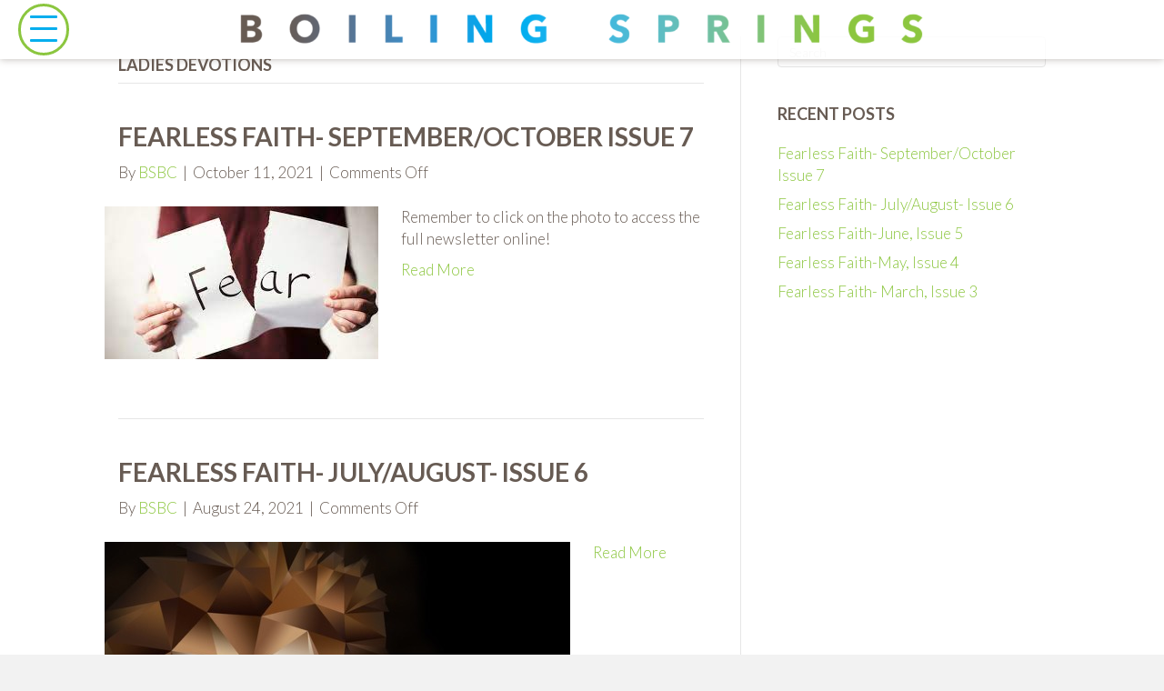

--- FILE ---
content_type: text/html; charset=UTF-8
request_url: https://boilingspringsbaptistchurch.com/category/ladies-devotions/
body_size: 14522
content:
<!DOCTYPE html>
<html lang="en-US">
<head>
<meta charset="UTF-8" />
<meta name='viewport' content='width=device-width, initial-scale=1.0' />
<meta http-equiv='X-UA-Compatible' content='IE=edge' />
<link rel="profile" href="https://gmpg.org/xfn/11" />
<title>Ladies Devotions | Boiling Springs Baptist Church</title>
    <script>
      var fm_site_url = 'https://boilingspringsbaptistchurch.com/';
      var admin_url = 'https://boilingspringsbaptistchurch.com/wp-admin/admin.php';
      var plugin_url = 'https://boilingspringsbaptistchurch.com/wp-content/plugins/form-maker';
      var upload_url = 'https://boilingspringsbaptistchurch.com/wp-content/uploads';
      var nonce_fm = '3267ed8ae6';
      // Set shortcode popup dimensions.
      function fm_set_shortcode_popup_dimensions(tbWidth, tbHeight) {
        var tbWindow = jQuery('#TB_window'), H = jQuery(window).height(), W = jQuery(window).width(), w, h;
        w = (tbWidth && tbWidth < W - 90) ? tbWidth : W - 40;
        h = (tbHeight && tbHeight < H - 60) ? tbHeight : H - 40;
        if (tbWindow.length) {
          tbWindow.width(w).height(h);
          jQuery('#TB_iframeContent').width(w).height(h - 27);
          tbWindow.css({'margin-left': '-' + parseInt((w / 2), 10) + 'px'});
          if (typeof document.body.style.maxWidth != 'undefined') {
            tbWindow.css({'top': (H - h) / 2, 'margin-top': '0'});
          }
        }
      }
    </script>
    <meta name='robots' content='max-image-preview:large' />
	<style>img:is([sizes="auto" i], [sizes^="auto," i]) { contain-intrinsic-size: 3000px 1500px }</style>
	<link rel='dns-prefetch' href='//widgets.leadconnectorhq.com' />
<link rel='dns-prefetch' href='//fonts.googleapis.com' />
<link href='https://fonts.gstatic.com' crossorigin rel='preconnect' />
<link rel="alternate" type="application/rss+xml" title="Boiling Springs Baptist Church &raquo; Feed" href="https://boilingspringsbaptistchurch.com/feed/" />
<link rel="alternate" type="application/rss+xml" title="Boiling Springs Baptist Church &raquo; Ladies Devotions Category Feed" href="https://boilingspringsbaptistchurch.com/category/ladies-devotions/feed/" />
<link rel="preload" href="https://boilingspringsbaptistchurch.com/wp-content/plugins/bb-plugin/fonts/fontawesome/5.15.4/webfonts/fa-regular-400.woff2" as="font" type="font/woff2" crossorigin="anonymous">
<link rel="preload" href="https://boilingspringsbaptistchurch.com/wp-content/plugins/bb-plugin/fonts/fontawesome/5.15.4/webfonts/fa-solid-900.woff2" as="font" type="font/woff2" crossorigin="anonymous">
<link rel="preload" href="https://boilingspringsbaptistchurch.com/wp-content/plugins/bb-plugin/fonts/fontawesome/5.15.4/webfonts/fa-brands-400.woff2" as="font" type="font/woff2" crossorigin="anonymous">
<script>
window._wpemojiSettings = {"baseUrl":"https:\/\/s.w.org\/images\/core\/emoji\/16.0.1\/72x72\/","ext":".png","svgUrl":"https:\/\/s.w.org\/images\/core\/emoji\/16.0.1\/svg\/","svgExt":".svg","source":{"concatemoji":"https:\/\/boilingspringsbaptistchurch.com\/wp-includes\/js\/wp-emoji-release.min.js?ver=ce3b43f0bf43d3093728e0086cb72a7b"}};
/*! This file is auto-generated */
!function(s,n){var o,i,e;function c(e){try{var t={supportTests:e,timestamp:(new Date).valueOf()};sessionStorage.setItem(o,JSON.stringify(t))}catch(e){}}function p(e,t,n){e.clearRect(0,0,e.canvas.width,e.canvas.height),e.fillText(t,0,0);var t=new Uint32Array(e.getImageData(0,0,e.canvas.width,e.canvas.height).data),a=(e.clearRect(0,0,e.canvas.width,e.canvas.height),e.fillText(n,0,0),new Uint32Array(e.getImageData(0,0,e.canvas.width,e.canvas.height).data));return t.every(function(e,t){return e===a[t]})}function u(e,t){e.clearRect(0,0,e.canvas.width,e.canvas.height),e.fillText(t,0,0);for(var n=e.getImageData(16,16,1,1),a=0;a<n.data.length;a++)if(0!==n.data[a])return!1;return!0}function f(e,t,n,a){switch(t){case"flag":return n(e,"\ud83c\udff3\ufe0f\u200d\u26a7\ufe0f","\ud83c\udff3\ufe0f\u200b\u26a7\ufe0f")?!1:!n(e,"\ud83c\udde8\ud83c\uddf6","\ud83c\udde8\u200b\ud83c\uddf6")&&!n(e,"\ud83c\udff4\udb40\udc67\udb40\udc62\udb40\udc65\udb40\udc6e\udb40\udc67\udb40\udc7f","\ud83c\udff4\u200b\udb40\udc67\u200b\udb40\udc62\u200b\udb40\udc65\u200b\udb40\udc6e\u200b\udb40\udc67\u200b\udb40\udc7f");case"emoji":return!a(e,"\ud83e\udedf")}return!1}function g(e,t,n,a){var r="undefined"!=typeof WorkerGlobalScope&&self instanceof WorkerGlobalScope?new OffscreenCanvas(300,150):s.createElement("canvas"),o=r.getContext("2d",{willReadFrequently:!0}),i=(o.textBaseline="top",o.font="600 32px Arial",{});return e.forEach(function(e){i[e]=t(o,e,n,a)}),i}function t(e){var t=s.createElement("script");t.src=e,t.defer=!0,s.head.appendChild(t)}"undefined"!=typeof Promise&&(o="wpEmojiSettingsSupports",i=["flag","emoji"],n.supports={everything:!0,everythingExceptFlag:!0},e=new Promise(function(e){s.addEventListener("DOMContentLoaded",e,{once:!0})}),new Promise(function(t){var n=function(){try{var e=JSON.parse(sessionStorage.getItem(o));if("object"==typeof e&&"number"==typeof e.timestamp&&(new Date).valueOf()<e.timestamp+604800&&"object"==typeof e.supportTests)return e.supportTests}catch(e){}return null}();if(!n){if("undefined"!=typeof Worker&&"undefined"!=typeof OffscreenCanvas&&"undefined"!=typeof URL&&URL.createObjectURL&&"undefined"!=typeof Blob)try{var e="postMessage("+g.toString()+"("+[JSON.stringify(i),f.toString(),p.toString(),u.toString()].join(",")+"));",a=new Blob([e],{type:"text/javascript"}),r=new Worker(URL.createObjectURL(a),{name:"wpTestEmojiSupports"});return void(r.onmessage=function(e){c(n=e.data),r.terminate(),t(n)})}catch(e){}c(n=g(i,f,p,u))}t(n)}).then(function(e){for(var t in e)n.supports[t]=e[t],n.supports.everything=n.supports.everything&&n.supports[t],"flag"!==t&&(n.supports.everythingExceptFlag=n.supports.everythingExceptFlag&&n.supports[t]);n.supports.everythingExceptFlag=n.supports.everythingExceptFlag&&!n.supports.flag,n.DOMReady=!1,n.readyCallback=function(){n.DOMReady=!0}}).then(function(){return e}).then(function(){var e;n.supports.everything||(n.readyCallback(),(e=n.source||{}).concatemoji?t(e.concatemoji):e.wpemoji&&e.twemoji&&(t(e.twemoji),t(e.wpemoji)))}))}((window,document),window._wpemojiSettings);
</script>
<link rel='stylesheet' id='twb-open-sans-css' href='https://fonts.googleapis.com/css?family=Open+Sans%3A300%2C400%2C500%2C600%2C700%2C800&#038;display=swap&#038;ver=ce3b43f0bf43d3093728e0086cb72a7b' media='all' />
<link rel='stylesheet' id='twb-global-css' href='https://boilingspringsbaptistchurch.com/wp-content/plugins/form-maker/booster/assets/css/global.css?ver=1.0.0' media='all' />
<style id='wp-emoji-styles-inline-css'>

	img.wp-smiley, img.emoji {
		display: inline !important;
		border: none !important;
		box-shadow: none !important;
		height: 1em !important;
		width: 1em !important;
		margin: 0 0.07em !important;
		vertical-align: -0.1em !important;
		background: none !important;
		padding: 0 !important;
	}
</style>
<link rel='stylesheet' id='wp-block-library-css' href='https://boilingspringsbaptistchurch.com/wp-includes/css/dist/block-library/style.min.css?ver=ce3b43f0bf43d3093728e0086cb72a7b' media='all' />
<style id='wp-block-library-theme-inline-css'>
.wp-block-audio :where(figcaption){color:#555;font-size:13px;text-align:center}.is-dark-theme .wp-block-audio :where(figcaption){color:#ffffffa6}.wp-block-audio{margin:0 0 1em}.wp-block-code{border:1px solid #ccc;border-radius:4px;font-family:Menlo,Consolas,monaco,monospace;padding:.8em 1em}.wp-block-embed :where(figcaption){color:#555;font-size:13px;text-align:center}.is-dark-theme .wp-block-embed :where(figcaption){color:#ffffffa6}.wp-block-embed{margin:0 0 1em}.blocks-gallery-caption{color:#555;font-size:13px;text-align:center}.is-dark-theme .blocks-gallery-caption{color:#ffffffa6}:root :where(.wp-block-image figcaption){color:#555;font-size:13px;text-align:center}.is-dark-theme :root :where(.wp-block-image figcaption){color:#ffffffa6}.wp-block-image{margin:0 0 1em}.wp-block-pullquote{border-bottom:4px solid;border-top:4px solid;color:currentColor;margin-bottom:1.75em}.wp-block-pullquote cite,.wp-block-pullquote footer,.wp-block-pullquote__citation{color:currentColor;font-size:.8125em;font-style:normal;text-transform:uppercase}.wp-block-quote{border-left:.25em solid;margin:0 0 1.75em;padding-left:1em}.wp-block-quote cite,.wp-block-quote footer{color:currentColor;font-size:.8125em;font-style:normal;position:relative}.wp-block-quote:where(.has-text-align-right){border-left:none;border-right:.25em solid;padding-left:0;padding-right:1em}.wp-block-quote:where(.has-text-align-center){border:none;padding-left:0}.wp-block-quote.is-large,.wp-block-quote.is-style-large,.wp-block-quote:where(.is-style-plain){border:none}.wp-block-search .wp-block-search__label{font-weight:700}.wp-block-search__button{border:1px solid #ccc;padding:.375em .625em}:where(.wp-block-group.has-background){padding:1.25em 2.375em}.wp-block-separator.has-css-opacity{opacity:.4}.wp-block-separator{border:none;border-bottom:2px solid;margin-left:auto;margin-right:auto}.wp-block-separator.has-alpha-channel-opacity{opacity:1}.wp-block-separator:not(.is-style-wide):not(.is-style-dots){width:100px}.wp-block-separator.has-background:not(.is-style-dots){border-bottom:none;height:1px}.wp-block-separator.has-background:not(.is-style-wide):not(.is-style-dots){height:2px}.wp-block-table{margin:0 0 1em}.wp-block-table td,.wp-block-table th{word-break:normal}.wp-block-table :where(figcaption){color:#555;font-size:13px;text-align:center}.is-dark-theme .wp-block-table :where(figcaption){color:#ffffffa6}.wp-block-video :where(figcaption){color:#555;font-size:13px;text-align:center}.is-dark-theme .wp-block-video :where(figcaption){color:#ffffffa6}.wp-block-video{margin:0 0 1em}:root :where(.wp-block-template-part.has-background){margin-bottom:0;margin-top:0;padding:1.25em 2.375em}
</style>
<style id='classic-theme-styles-inline-css'>
/*! This file is auto-generated */
.wp-block-button__link{color:#fff;background-color:#32373c;border-radius:9999px;box-shadow:none;text-decoration:none;padding:calc(.667em + 2px) calc(1.333em + 2px);font-size:1.125em}.wp-block-file__button{background:#32373c;color:#fff;text-decoration:none}
</style>
<style id='global-styles-inline-css'>
:root{--wp--preset--aspect-ratio--square: 1;--wp--preset--aspect-ratio--4-3: 4/3;--wp--preset--aspect-ratio--3-4: 3/4;--wp--preset--aspect-ratio--3-2: 3/2;--wp--preset--aspect-ratio--2-3: 2/3;--wp--preset--aspect-ratio--16-9: 16/9;--wp--preset--aspect-ratio--9-16: 9/16;--wp--preset--color--black: #000000;--wp--preset--color--cyan-bluish-gray: #abb8c3;--wp--preset--color--white: #ffffff;--wp--preset--color--pale-pink: #f78da7;--wp--preset--color--vivid-red: #cf2e2e;--wp--preset--color--luminous-vivid-orange: #ff6900;--wp--preset--color--luminous-vivid-amber: #fcb900;--wp--preset--color--light-green-cyan: #7bdcb5;--wp--preset--color--vivid-green-cyan: #00d084;--wp--preset--color--pale-cyan-blue: #8ed1fc;--wp--preset--color--vivid-cyan-blue: #0693e3;--wp--preset--color--vivid-purple: #9b51e0;--wp--preset--color--fl-heading-text: #675b53;--wp--preset--color--fl-body-bg: #f2f2f2;--wp--preset--color--fl-body-text: #675b53;--wp--preset--color--fl-accent: #8cc63f;--wp--preset--color--fl-accent-hover: #00aeef;--wp--preset--color--fl-topbar-bg: #ffffff;--wp--preset--color--fl-topbar-text: #000000;--wp--preset--color--fl-topbar-link: #428bca;--wp--preset--color--fl-topbar-hover: #428bca;--wp--preset--color--fl-header-bg: #104a5b;--wp--preset--color--fl-header-text: #000000;--wp--preset--color--fl-header-link: #ffffff;--wp--preset--color--fl-header-hover: #dbdbdb;--wp--preset--color--fl-nav-bg: #ffffff;--wp--preset--color--fl-nav-link: #428bca;--wp--preset--color--fl-nav-hover: #428bca;--wp--preset--color--fl-content-bg: #ffffff;--wp--preset--color--fl-footer-widgets-bg: #ffffff;--wp--preset--color--fl-footer-widgets-text: #000000;--wp--preset--color--fl-footer-widgets-link: #428bca;--wp--preset--color--fl-footer-widgets-hover: #428bca;--wp--preset--color--fl-footer-bg: #ffffff;--wp--preset--color--fl-footer-text: #000000;--wp--preset--color--fl-footer-link: #104a5b;--wp--preset--color--fl-footer-hover: #428bca;--wp--preset--gradient--vivid-cyan-blue-to-vivid-purple: linear-gradient(135deg,rgba(6,147,227,1) 0%,rgb(155,81,224) 100%);--wp--preset--gradient--light-green-cyan-to-vivid-green-cyan: linear-gradient(135deg,rgb(122,220,180) 0%,rgb(0,208,130) 100%);--wp--preset--gradient--luminous-vivid-amber-to-luminous-vivid-orange: linear-gradient(135deg,rgba(252,185,0,1) 0%,rgba(255,105,0,1) 100%);--wp--preset--gradient--luminous-vivid-orange-to-vivid-red: linear-gradient(135deg,rgba(255,105,0,1) 0%,rgb(207,46,46) 100%);--wp--preset--gradient--very-light-gray-to-cyan-bluish-gray: linear-gradient(135deg,rgb(238,238,238) 0%,rgb(169,184,195) 100%);--wp--preset--gradient--cool-to-warm-spectrum: linear-gradient(135deg,rgb(74,234,220) 0%,rgb(151,120,209) 20%,rgb(207,42,186) 40%,rgb(238,44,130) 60%,rgb(251,105,98) 80%,rgb(254,248,76) 100%);--wp--preset--gradient--blush-light-purple: linear-gradient(135deg,rgb(255,206,236) 0%,rgb(152,150,240) 100%);--wp--preset--gradient--blush-bordeaux: linear-gradient(135deg,rgb(254,205,165) 0%,rgb(254,45,45) 50%,rgb(107,0,62) 100%);--wp--preset--gradient--luminous-dusk: linear-gradient(135deg,rgb(255,203,112) 0%,rgb(199,81,192) 50%,rgb(65,88,208) 100%);--wp--preset--gradient--pale-ocean: linear-gradient(135deg,rgb(255,245,203) 0%,rgb(182,227,212) 50%,rgb(51,167,181) 100%);--wp--preset--gradient--electric-grass: linear-gradient(135deg,rgb(202,248,128) 0%,rgb(113,206,126) 100%);--wp--preset--gradient--midnight: linear-gradient(135deg,rgb(2,3,129) 0%,rgb(40,116,252) 100%);--wp--preset--font-size--small: 13px;--wp--preset--font-size--medium: 20px;--wp--preset--font-size--large: 36px;--wp--preset--font-size--x-large: 42px;--wp--preset--spacing--20: 0.44rem;--wp--preset--spacing--30: 0.67rem;--wp--preset--spacing--40: 1rem;--wp--preset--spacing--50: 1.5rem;--wp--preset--spacing--60: 2.25rem;--wp--preset--spacing--70: 3.38rem;--wp--preset--spacing--80: 5.06rem;--wp--preset--shadow--natural: 6px 6px 9px rgba(0, 0, 0, 0.2);--wp--preset--shadow--deep: 12px 12px 50px rgba(0, 0, 0, 0.4);--wp--preset--shadow--sharp: 6px 6px 0px rgba(0, 0, 0, 0.2);--wp--preset--shadow--outlined: 6px 6px 0px -3px rgba(255, 255, 255, 1), 6px 6px rgba(0, 0, 0, 1);--wp--preset--shadow--crisp: 6px 6px 0px rgba(0, 0, 0, 1);}:where(.is-layout-flex){gap: 0.5em;}:where(.is-layout-grid){gap: 0.5em;}body .is-layout-flex{display: flex;}.is-layout-flex{flex-wrap: wrap;align-items: center;}.is-layout-flex > :is(*, div){margin: 0;}body .is-layout-grid{display: grid;}.is-layout-grid > :is(*, div){margin: 0;}:where(.wp-block-columns.is-layout-flex){gap: 2em;}:where(.wp-block-columns.is-layout-grid){gap: 2em;}:where(.wp-block-post-template.is-layout-flex){gap: 1.25em;}:where(.wp-block-post-template.is-layout-grid){gap: 1.25em;}.has-black-color{color: var(--wp--preset--color--black) !important;}.has-cyan-bluish-gray-color{color: var(--wp--preset--color--cyan-bluish-gray) !important;}.has-white-color{color: var(--wp--preset--color--white) !important;}.has-pale-pink-color{color: var(--wp--preset--color--pale-pink) !important;}.has-vivid-red-color{color: var(--wp--preset--color--vivid-red) !important;}.has-luminous-vivid-orange-color{color: var(--wp--preset--color--luminous-vivid-orange) !important;}.has-luminous-vivid-amber-color{color: var(--wp--preset--color--luminous-vivid-amber) !important;}.has-light-green-cyan-color{color: var(--wp--preset--color--light-green-cyan) !important;}.has-vivid-green-cyan-color{color: var(--wp--preset--color--vivid-green-cyan) !important;}.has-pale-cyan-blue-color{color: var(--wp--preset--color--pale-cyan-blue) !important;}.has-vivid-cyan-blue-color{color: var(--wp--preset--color--vivid-cyan-blue) !important;}.has-vivid-purple-color{color: var(--wp--preset--color--vivid-purple) !important;}.has-black-background-color{background-color: var(--wp--preset--color--black) !important;}.has-cyan-bluish-gray-background-color{background-color: var(--wp--preset--color--cyan-bluish-gray) !important;}.has-white-background-color{background-color: var(--wp--preset--color--white) !important;}.has-pale-pink-background-color{background-color: var(--wp--preset--color--pale-pink) !important;}.has-vivid-red-background-color{background-color: var(--wp--preset--color--vivid-red) !important;}.has-luminous-vivid-orange-background-color{background-color: var(--wp--preset--color--luminous-vivid-orange) !important;}.has-luminous-vivid-amber-background-color{background-color: var(--wp--preset--color--luminous-vivid-amber) !important;}.has-light-green-cyan-background-color{background-color: var(--wp--preset--color--light-green-cyan) !important;}.has-vivid-green-cyan-background-color{background-color: var(--wp--preset--color--vivid-green-cyan) !important;}.has-pale-cyan-blue-background-color{background-color: var(--wp--preset--color--pale-cyan-blue) !important;}.has-vivid-cyan-blue-background-color{background-color: var(--wp--preset--color--vivid-cyan-blue) !important;}.has-vivid-purple-background-color{background-color: var(--wp--preset--color--vivid-purple) !important;}.has-black-border-color{border-color: var(--wp--preset--color--black) !important;}.has-cyan-bluish-gray-border-color{border-color: var(--wp--preset--color--cyan-bluish-gray) !important;}.has-white-border-color{border-color: var(--wp--preset--color--white) !important;}.has-pale-pink-border-color{border-color: var(--wp--preset--color--pale-pink) !important;}.has-vivid-red-border-color{border-color: var(--wp--preset--color--vivid-red) !important;}.has-luminous-vivid-orange-border-color{border-color: var(--wp--preset--color--luminous-vivid-orange) !important;}.has-luminous-vivid-amber-border-color{border-color: var(--wp--preset--color--luminous-vivid-amber) !important;}.has-light-green-cyan-border-color{border-color: var(--wp--preset--color--light-green-cyan) !important;}.has-vivid-green-cyan-border-color{border-color: var(--wp--preset--color--vivid-green-cyan) !important;}.has-pale-cyan-blue-border-color{border-color: var(--wp--preset--color--pale-cyan-blue) !important;}.has-vivid-cyan-blue-border-color{border-color: var(--wp--preset--color--vivid-cyan-blue) !important;}.has-vivid-purple-border-color{border-color: var(--wp--preset--color--vivid-purple) !important;}.has-vivid-cyan-blue-to-vivid-purple-gradient-background{background: var(--wp--preset--gradient--vivid-cyan-blue-to-vivid-purple) !important;}.has-light-green-cyan-to-vivid-green-cyan-gradient-background{background: var(--wp--preset--gradient--light-green-cyan-to-vivid-green-cyan) !important;}.has-luminous-vivid-amber-to-luminous-vivid-orange-gradient-background{background: var(--wp--preset--gradient--luminous-vivid-amber-to-luminous-vivid-orange) !important;}.has-luminous-vivid-orange-to-vivid-red-gradient-background{background: var(--wp--preset--gradient--luminous-vivid-orange-to-vivid-red) !important;}.has-very-light-gray-to-cyan-bluish-gray-gradient-background{background: var(--wp--preset--gradient--very-light-gray-to-cyan-bluish-gray) !important;}.has-cool-to-warm-spectrum-gradient-background{background: var(--wp--preset--gradient--cool-to-warm-spectrum) !important;}.has-blush-light-purple-gradient-background{background: var(--wp--preset--gradient--blush-light-purple) !important;}.has-blush-bordeaux-gradient-background{background: var(--wp--preset--gradient--blush-bordeaux) !important;}.has-luminous-dusk-gradient-background{background: var(--wp--preset--gradient--luminous-dusk) !important;}.has-pale-ocean-gradient-background{background: var(--wp--preset--gradient--pale-ocean) !important;}.has-electric-grass-gradient-background{background: var(--wp--preset--gradient--electric-grass) !important;}.has-midnight-gradient-background{background: var(--wp--preset--gradient--midnight) !important;}.has-small-font-size{font-size: var(--wp--preset--font-size--small) !important;}.has-medium-font-size{font-size: var(--wp--preset--font-size--medium) !important;}.has-large-font-size{font-size: var(--wp--preset--font-size--large) !important;}.has-x-large-font-size{font-size: var(--wp--preset--font-size--x-large) !important;}
:where(.wp-block-post-template.is-layout-flex){gap: 1.25em;}:where(.wp-block-post-template.is-layout-grid){gap: 1.25em;}
:where(.wp-block-columns.is-layout-flex){gap: 2em;}:where(.wp-block-columns.is-layout-grid){gap: 2em;}
:root :where(.wp-block-pullquote){font-size: 1.5em;line-height: 1.6;}
</style>
<link rel='stylesheet' id='LeadConnector-css' href='https://boilingspringsbaptistchurch.com/wp-content/plugins/leadconnector/public/css/lc-public.css?ver=3.0.9' media='all' />
<link rel='stylesheet' id='font-awesome-5-css' href='https://boilingspringsbaptistchurch.com/wp-content/plugins/bb-plugin/fonts/fontawesome/5.15.4/css/all.min.css?ver=2.9.4' media='all' />
<link rel='stylesheet' id='dashicons-css' href='https://boilingspringsbaptistchurch.com/wp-includes/css/dashicons.min.css?ver=ce3b43f0bf43d3093728e0086cb72a7b' media='all' />
<link rel='stylesheet' id='fl-builder-layout-bundle-a71feceadaf1e300aba3b2d8194f0459-css' href='https://boilingspringsbaptistchurch.com/wp-content/uploads/bb-plugin/cache/a71feceadaf1e300aba3b2d8194f0459-layout-bundle.css?ver=2.9.4-1.5.2' media='all' />
<link rel='stylesheet' id='wpmu-wpmu-ui-3-min-css-css' href='https://boilingspringsbaptistchurch.com/wp-content/plugins/popover/inc/external/wpmu-lib/css/wpmu-ui.3.min.css?ver=ce3b43f0bf43d3093728e0086cb72a7b' media='all' />
<link rel='stylesheet' id='wpmu-animate-3-min-css-css' href='https://boilingspringsbaptistchurch.com/wp-content/plugins/popover/inc/external/wpmu-lib/css/animate.3.min.css?ver=ce3b43f0bf43d3093728e0086cb72a7b' media='all' />
<link rel='stylesheet' id='jquery-magnificpopup-css' href='https://boilingspringsbaptistchurch.com/wp-content/plugins/bb-plugin/css/jquery.magnificpopup.min.css?ver=2.9.4' media='all' />
<link rel='stylesheet' id='bootstrap-css' href='https://boilingspringsbaptistchurch.com/wp-content/themes/bb-theme/css/bootstrap.min.css?ver=1.7.18.1' media='all' />
<link rel='stylesheet' id='fl-automator-skin-css' href='https://boilingspringsbaptistchurch.com/wp-content/uploads/bb-theme/skin-682ccf0f28ecb.css?ver=1.7.18.1' media='all' />
<link rel='stylesheet' id='pp-animate-css' href='https://boilingspringsbaptistchurch.com/wp-content/plugins/bbpowerpack/assets/css/animate.min.css?ver=3.5.1' media='all' />
<link rel='stylesheet' id='fl-builder-google-fonts-719407a19a122d1491a64cf6e3808785-css' href='//fonts.googleapis.com/css?family=Lato%3A300%2C400%2C700%2C700%7CCinzel%3A400&#038;ver=ce3b43f0bf43d3093728e0086cb72a7b' media='all' />
<script src="https://boilingspringsbaptistchurch.com/wp-includes/js/jquery/jquery.min.js?ver=3.7.1" id="jquery-core-js"></script>
<script src="https://boilingspringsbaptistchurch.com/wp-includes/js/jquery/jquery-migrate.min.js?ver=3.4.1" id="jquery-migrate-js"></script>
<script src="https://boilingspringsbaptistchurch.com/wp-content/plugins/form-maker/booster/assets/js/circle-progress.js?ver=1.2.2" id="twb-circle-js"></script>
<script id="twb-global-js-extra">
var twb = {"nonce":"5f6523d4aa","ajax_url":"https:\/\/boilingspringsbaptistchurch.com\/wp-admin\/admin-ajax.php","plugin_url":"https:\/\/boilingspringsbaptistchurch.com\/wp-content\/plugins\/form-maker\/booster","href":"https:\/\/boilingspringsbaptistchurch.com\/wp-admin\/admin.php?page=twb_form-maker"};
var twb = {"nonce":"5f6523d4aa","ajax_url":"https:\/\/boilingspringsbaptistchurch.com\/wp-admin\/admin-ajax.php","plugin_url":"https:\/\/boilingspringsbaptistchurch.com\/wp-content\/plugins\/form-maker\/booster","href":"https:\/\/boilingspringsbaptistchurch.com\/wp-admin\/admin.php?page=twb_form-maker"};
</script>
<script src="https://boilingspringsbaptistchurch.com/wp-content/plugins/form-maker/booster/assets/js/global.js?ver=1.0.0" id="twb-global-js"></script>
<script src="https://widgets.leadconnectorhq.com/loader.js?ver=3.0.9" id="LeadConnector.lc_text_widget-js"></script>
<script id="LeadConnector-js-extra">
var lc_public_js = {"text_widget_location_id":"EelY6fACjzwivxce8Lmr","text_widget_heading":"","text_widget_sub_heading":"","text_widget_error":"0","text_widget_use_email_field":"0","text_widget_settings":{"supportContact":"","promptAvatar":"https:\/\/firebasestorage.googleapis.com\/v0\/b\/highlevel-backend.appspot.com\/o\/locationPhotos%2FEelY6fACjzwivxce8Lmr%2Fchat-widget-person?alt=media&token=5d65cf87-84ca-404e-b8fe-b98a476601f1","heading":"Have a question?","legalMsg":"By submitting you agree to receive SMS or e-mails for the provided channel. Rates may be applied.","agencyWebsite":"https:\/\/medialifeline.net","useEmailField":true,"enableRevisitMessage":true,"agencyName":"Media Lifeline","showPrompt":true,"autoCountryCode":true,"subHeading":"Enter your question below and a representative will get right back to you.","countryCode":"","widgetPrimaryColor":"#188bf6","promptMsg":"Hi there, have a question? Text us here.","revisitPromptMsg":"Welcome back {{name}}, how can we help you today?","successMsg":"One of our representatives will contact you shortly.","showAgencyBranding":true,"thankYouMsg":"Thank You!"},"text_widget_cdn_base_url":"https:\/\/widgets.leadconnectorhq.com\/"};
</script>
<script src="https://boilingspringsbaptistchurch.com/wp-content/plugins/leadconnector/public/js/lc-public.js?ver=3.0.9" id="LeadConnector-js"></script>
<link rel="https://api.w.org/" href="https://boilingspringsbaptistchurch.com/wp-json/" /><link rel="alternate" title="JSON" type="application/json" href="https://boilingspringsbaptistchurch.com/wp-json/wp/v2/categories/5" /><link rel="EditURI" type="application/rsd+xml" title="RSD" href="https://boilingspringsbaptistchurch.com/xmlrpc.php?rsd" />

		<script>
			var bb_powerpack = {
				version: '2.40.3',
				getAjaxUrl: function() { return atob( 'aHR0cHM6Ly9ib2lsaW5nc3ByaW5nc2JhcHRpc3RjaHVyY2guY29tL3dwLWFkbWluL2FkbWluLWFqYXgucGhw' ); },
				callback: function() {},
				mapMarkerData: {},
				post_id: '643',
				search_term: '',
				current_page: 'https://boilingspringsbaptistchurch.com/category/ladies-devotions/',
				conditionals: {
					is_front_page: false,
					is_home: false,
					is_archive: true,
					is_tax: true,
										current_tax: 'category',
					current_term: 'ladies-devotions',
										is_author: false,
					current_author: false,
					is_search: false,
									}
			};
		</script>
		<script type="text/javascript">
(function(url){
	if(/(?:Chrome\/26\.0\.1410\.63 Safari\/537\.31|WordfenceTestMonBot)/.test(navigator.userAgent)){ return; }
	var addEvent = function(evt, handler) {
		if (window.addEventListener) {
			document.addEventListener(evt, handler, false);
		} else if (window.attachEvent) {
			document.attachEvent('on' + evt, handler);
		}
	};
	var removeEvent = function(evt, handler) {
		if (window.removeEventListener) {
			document.removeEventListener(evt, handler, false);
		} else if (window.detachEvent) {
			document.detachEvent('on' + evt, handler);
		}
	};
	var evts = 'contextmenu dblclick drag dragend dragenter dragleave dragover dragstart drop keydown keypress keyup mousedown mousemove mouseout mouseover mouseup mousewheel scroll'.split(' ');
	var logHuman = function() {
		if (window.wfLogHumanRan) { return; }
		window.wfLogHumanRan = true;
		var wfscr = document.createElement('script');
		wfscr.type = 'text/javascript';
		wfscr.async = true;
		wfscr.src = url + '&r=' + Math.random();
		(document.getElementsByTagName('head')[0]||document.getElementsByTagName('body')[0]).appendChild(wfscr);
		for (var i = 0; i < evts.length; i++) {
			removeEvent(evts[i], logHuman);
		}
	};
	for (var i = 0; i < evts.length; i++) {
		addEvent(evts[i], logHuman);
	}
})('//boilingspringsbaptistchurch.com/?wordfence_lh=1&hid=844E2B2250CE630C78B5331BFC31BCCA');
</script><!-- SEO meta tags powered by SmartCrawl https://wpmudev.com/project/smartcrawl-wordpress-seo/ -->
<link rel="canonical" href="https://boilingspringsbaptistchurch.com/category/ladies-devotions/" />
<script type="application/ld+json">{"@context":"https:\/\/schema.org","@graph":[{"@type":"Organization","@id":"https:\/\/boilingspringsbaptistchurch.com\/#schema-publishing-organization","url":"https:\/\/boilingspringsbaptistchurch.com","name":"Boiling Springs Baptist Church"},{"@type":"WebSite","@id":"https:\/\/boilingspringsbaptistchurch.com\/#schema-website","url":"https:\/\/boilingspringsbaptistchurch.com","name":"Boiling Springs Baptist Church","encoding":"UTF-8","potentialAction":{"@type":"SearchAction","target":"https:\/\/boilingspringsbaptistchurch.com\/search\/{search_term_string}\/","query-input":"required name=search_term_string"}},{"@type":"CollectionPage","@id":"https:\/\/boilingspringsbaptistchurch.com\/category\/ladies-devotions\/#schema-webpage","isPartOf":{"@id":"https:\/\/boilingspringsbaptistchurch.com\/#schema-website"},"publisher":{"@id":"https:\/\/boilingspringsbaptistchurch.com\/#schema-publishing-organization"},"url":"https:\/\/boilingspringsbaptistchurch.com\/category\/ladies-devotions\/","mainEntity":{"@type":"ItemList","itemListElement":[{"@type":"ListItem","position":"1","url":"https:\/\/boilingspringsbaptistchurch.com\/fearless-faith-september-october-issue-7\/"},{"@type":"ListItem","position":"2","url":"https:\/\/boilingspringsbaptistchurch.com\/fearless-faith-july-august-issue-6\/"},{"@type":"ListItem","position":"3","url":"https:\/\/boilingspringsbaptistchurch.com\/fearless-faith-june-issue-5\/"},{"@type":"ListItem","position":"4","url":"https:\/\/boilingspringsbaptistchurch.com\/fearless-faith-may-issue-4\/"},{"@type":"ListItem","position":"5","url":"https:\/\/boilingspringsbaptistchurch.com\/fearless-faith-march-issue-3\/"},{"@type":"ListItem","position":"6","url":"https:\/\/boilingspringsbaptistchurch.com\/fearless-faith-february-7-issue-2\/"},{"@type":"ListItem","position":"7","url":"https:\/\/boilingspringsbaptistchurch.com\/fearless-faith-january-3-2021-issue-53\/"}]}},{"@type":"BreadcrumbList","@id":"https:\/\/boilingspringsbaptistchurch.com\/category\/ladies-devotions?category_name=ladies-devotions\/#breadcrumb","itemListElement":[{"@type":"ListItem","position":1,"name":"Home","item":"https:\/\/boilingspringsbaptistchurch.com"},{"@type":"ListItem","position":2,"name":"Archive for Ladies Devotions"}]}]}</script>
<!-- /SEO -->
</head>
<body class="archive category category-ladies-devotions category-5 wp-theme-bb-theme fl-builder-2-9-4 fl-themer-1-5-2 fl-theme-1-7-18-1 fl-no-js fl-theme-builder-footer fl-theme-builder-footer-main-footer fl-theme-builder-header fl-theme-builder-header-nav-bar fl-framework-bootstrap fl-preset-default fl-full-width" itemscope="itemscope" itemtype="https://schema.org/WebPage">
<a aria-label="Skip to content" class="fl-screen-reader-text" href="#fl-main-content">Skip to content</a><div class="fl-page">
	<header class="fl-builder-content fl-builder-content-422 fl-builder-global-templates-locked" data-post-id="422" data-type="header" data-sticky="1" data-sticky-on="" data-sticky-breakpoint="medium" data-shrink="1" data-overlay="1" data-overlay-bg="default" data-shrink-image-height="50px" role="banner" itemscope="itemscope" itemtype="http://schema.org/WPHeader"><div class="fl-row fl-row-full-width fl-row-bg-color fl-node-5e82bd7868008 fl-row-default-height fl-row-align-center" data-node="5e82bd7868008">
	<div class="fl-row-content-wrap">
						<div class="fl-row-content fl-row-fixed-width fl-node-content">
		
<div class="fl-col-group fl-node-v1itn7e3uh48 fl-col-group-equal-height fl-col-group-align-center fl-col-group-custom-width" data-node="v1itn7e3uh48">
			<div class="fl-col fl-node-64thw8nop5z1 fl-col-bg-color fl-col-small fl-col-small-custom-width" data-node="64thw8nop5z1">
	<div class="fl-col-content fl-node-content"><div class="fl-module fl-module-pp-offcanvas-content fl-node-toc41wn7jfak" data-node="toc41wn7jfak">
	<div class="fl-module-content fl-node-content">
		<div class="pp-offcanvas-content-wrap">
	<div id="offcanvas-toc41wn7jfak" class="pp-offcanvas-content pp-offcanvas-content-toc41wn7jfak pp-offcanvas-content-left pp-offcanvas-slide-along" data-id="toc41wn7jfak" aria-label="Menu" aria-modal="true" role="dialog">
					<div class="pp-offcanvas-header">
				<div class="pp-offcanvas-close" role="button" aria-label="Close Off Canvas Panel" tabindex="0">
					<span class="pp-offcanvas-close-icon" aria-hidden="true"></span>
				</div>
			</div>
				<div class="pp-offcanvas-body">
			<div class="pp-offcanvas-content-inner">
				<link rel='stylesheet' id='fl-builder-google-fonts-3af032fce2f9071775fbe5184ea3f9e0-css' href='https://fonts.googleapis.com/css?family=Lato%3A900&#038;ver=ce3b43f0bf43d3093728e0086cb72a7b' media='all' />
<link rel='stylesheet' id='fl-builder-layout-724-css' href='https://boilingspringsbaptistchurch.com/wp-content/uploads/bb-plugin/cache/724-layout-partial.css?ver=afe1065a2eecbdb580b1e8206c3def9c' media='all' />
<div class="fl-builder-content fl-builder-content-724 fl-builder-template fl-builder-row-template fl-builder-global-templates-locked" data-post-id="724"><div class="fl-row fl-row-fixed-width fl-row-bg-color fl-node-ygt8unqf4z3h fl-row-default-height fl-row-align-center" data-node="ygt8unqf4z3h">
	<div class="fl-row-content-wrap">
						<div class="fl-row-content fl-row-fixed-width fl-node-content">
		
<div class="fl-col-group fl-node-9qh3gsmncbj2" data-node="9qh3gsmncbj2">
			<div class="fl-col fl-node-2rto0dq9nhva fl-col-bg-color" data-node="2rto0dq9nhva">
	<div class="fl-col-content fl-node-content"><div class="fl-module fl-module-photo fl-node-ov17nh3qw8ej" data-node="ov17nh3qw8ej">
	<div class="fl-module-content fl-node-content">
		<div class="fl-photo fl-photo-align-center" itemscope itemtype="https://schema.org/ImageObject">
	<div class="fl-photo-content fl-photo-img-png">
				<a href="https://boilingspringsbaptistchurch.com" target="_self" itemprop="url">
				<img loading="lazy" decoding="async" class="fl-photo-img wp-image-424 size-full" src="https://boilingspringsbaptistchurch.com/wp-content/uploads/2020/03/Boiling-Springs-BC-LOGO-1906-17_block-01-cropped.png" alt="Boiling Springs BC LOGO 1906-17_block-01 cropped" itemprop="image" height="797" width="1729" title="Boiling Springs BC LOGO 1906-17_block-01 cropped"  data-no-lazy="1" srcset="https://boilingspringsbaptistchurch.com/wp-content/uploads/2020/03/Boiling-Springs-BC-LOGO-1906-17_block-01-cropped.png 1729w, https://boilingspringsbaptistchurch.com/wp-content/uploads/2020/03/Boiling-Springs-BC-LOGO-1906-17_block-01-cropped-300x138.png 300w, https://boilingspringsbaptistchurch.com/wp-content/uploads/2020/03/Boiling-Springs-BC-LOGO-1906-17_block-01-cropped-1024x472.png 1024w, https://boilingspringsbaptistchurch.com/wp-content/uploads/2020/03/Boiling-Springs-BC-LOGO-1906-17_block-01-cropped-768x354.png 768w, https://boilingspringsbaptistchurch.com/wp-content/uploads/2020/03/Boiling-Springs-BC-LOGO-1906-17_block-01-cropped-1536x708.png 1536w" sizes="auto, (max-width: 1729px) 100vw, 1729px" />
				</a>
					</div>
	</div>
	</div>
</div>
</div>
</div>
	</div>

<div class="fl-col-group fl-node-rh6ux4l5k3ij" data-node="rh6ux4l5k3ij">
			<div class="fl-col fl-node-1g4er0q9uwds fl-col-bg-color" data-node="1g4er0q9uwds">
	<div class="fl-col-content fl-node-content"><div class="fl-module fl-module-pp-advanced-menu fl-node-hqp2w1ta5dcj" data-node="hqp2w1ta5dcj">
	<div class="fl-module-content fl-node-content">
		<div class="pp-advanced-menu pp-advanced-menu-accordion-collapse pp-menu-default pp-menu-align-center pp-menu-position-below">
   	   	<div class="pp-clear"></div>
	<nav class="pp-menu-nav" aria-label="Menu" itemscope="itemscope" itemtype="https://schema.org/SiteNavigationElement">
		<ul id="menu-main-menu" class="menu pp-advanced-menu-accordion pp-toggle-plus"><li id="menu-item-19" class="menu-item menu-item-type-post_type menu-item-object-page menu-item-home"><a href="https://boilingspringsbaptistchurch.com/"><span class="menu-item-text">Home</span></a></li><li id="menu-item-18" class="menu-item menu-item-type-post_type menu-item-object-page menu-item-has-children pp-has-submenu"><div class="pp-has-submenu-container"><a href="https://boilingspringsbaptistchurch.com/about/"><span class="menu-item-text">About<span class="pp-menu-toggle" tabindex="0" aria-expanded="false" aria-label="About: submenu" role="button"></span></span></a></div><ul class="sub-menu">	<li id="menu-item-45" class="menu-item menu-item-type-post_type menu-item-object-page"><a href="https://boilingspringsbaptistchurch.com/our-staff/"><span class="menu-item-text">Our Staff</span></a></li>	<li id="menu-item-44" class="menu-item menu-item-type-post_type menu-item-object-page"><a href="https://boilingspringsbaptistchurch.com/our-faith/"><span class="menu-item-text">Our Faith</span></a></li>	<li id="menu-item-43" class="menu-item menu-item-type-post_type menu-item-object-page"><a href="https://boilingspringsbaptistchurch.com/plan-of-salvation/"><span class="menu-item-text">Plan of Salvation</span></a></li></ul></li><li id="menu-item-46" class="menu-item menu-item-type-post_type menu-item-object-page menu-item-has-children pp-has-submenu"><div class="pp-has-submenu-container"><a href="https://boilingspringsbaptistchurch.com/missions/"><span class="menu-item-text">Ministries<span class="pp-menu-toggle" tabindex="0" aria-expanded="false" aria-label="Ministries: submenu" role="button"></span></span></a></div><ul class="sub-menu">	<li id="menu-item-49" class="menu-item menu-item-type-post_type menu-item-object-page"><a href="https://boilingspringsbaptistchurch.com/bus-ministry/"><span class="menu-item-text">Bus Ministry</span></a></li>	<li id="menu-item-48" class="menu-item menu-item-type-post_type menu-item-object-page"><a href="https://boilingspringsbaptistchurch.com/deaf-ministry/"><span class="menu-item-text">Deaf Ministry</span></a></li>	<li id="menu-item-47" class="menu-item menu-item-type-post_type menu-item-object-page"><a href="https://boilingspringsbaptistchurch.com/missions/"><span class="menu-item-text">Missions Ministry</span></a></li>	<li id="menu-item-659" class="menu-item menu-item-type-post_type menu-item-object-page"><a href="https://boilingspringsbaptistchurch.com/ladies-ministry/"><span class="menu-item-text">Ladies Ministry</span></a></li>	<li id="menu-item-321" class="menu-item menu-item-type-post_type menu-item-object-page"><a href="https://boilingspringsbaptistchurch.com/senior-saints-ministry/"><span class="menu-item-text">Senior Saints Ministry</span></a></li>	<li id="menu-item-50" class="menu-item menu-item-type-post_type menu-item-object-page"><a href="https://boilingspringsbaptistchurch.com/youth-ministry/"><span class="menu-item-text">Youth Ministry</span></a></li></ul></li><li id="menu-item-51" class="menu-item menu-item-type-post_type menu-item-object-page menu-item-has-children pp-has-submenu"><div class="pp-has-submenu-container"><a href="https://boilingspringsbaptistchurch.com/livestream/"><span class="menu-item-text">Media<span class="pp-menu-toggle" tabindex="0" aria-expanded="false" aria-label="Media: submenu" role="button"></span></span></a></div><ul class="sub-menu">	<li id="menu-item-661" class="menu-item menu-item-type-post_type menu-item-object-page"><a href="https://boilingspringsbaptistchurch.com/livestream/"><span class="menu-item-text">Livestream</span></a></li>	<li id="menu-item-325" class="menu-item menu-item-type-custom menu-item-object-custom"><a target="_blank" rel="noopener noreferrer" href="https://www.youtube.com/channel/UCQnYGiyv5D6EC-Mdi2WO-8A/"><span class="menu-item-text">Video Sermons</span></a></li>	<li id="menu-item-663" class="menu-item menu-item-type-custom menu-item-object-custom"><a href="https://www.sermonaudio.com/solo/bsbcmedia/sermons/"><span class="menu-item-text">Sermon Audio</span></a></li>	<li id="menu-item-90" class="menu-item menu-item-type-custom menu-item-object-custom"><a target="_blank" rel="noopener noreferrer" href="http://faithforthefamily.com/resources/daily-devotional/"><span class="menu-item-text">Devotions</span></a></li></ul></li><li id="menu-item-17" class="menu-item menu-item-type-post_type menu-item-object-page"><a href="https://boilingspringsbaptistchurch.com/contact/"><span class="menu-item-text">Contact</span></a></li><li id="menu-item-413" class="menu-item menu-item-type-post_type menu-item-object-page"><a href="https://boilingspringsbaptistchurch.com/connect-card/"><span class="menu-item-text">Connect</span></a></li><li id="menu-item-649" class="menu-item menu-item-type-custom menu-item-object-custom"><a href="http://faithforthefamily.com/resources/daily-devotional/"><span class="menu-item-text">Devotions</span></a></li><li id="menu-item-407" class="menu-item menu-item-type-custom menu-item-object-custom"><a target="_blank" rel="noopener noreferrer" href="https://tithe.ly/give?c=1289306"><span class="menu-item-text">Give Online</span></a></li></ul>	</nav>
</div>
	</div>
</div>
</div>
</div>
	</div>
		</div>
	</div>
</div>
</div>			</div>
		</div>
	</div>

	<div class="pp-offcanvas-toggle-wrap">
					<a href="javascript:void(0)" class="pp-offcanvas-toggle pp-offcanvas-toggle-hamburger pp-hamburger--vortex pp-hamburger-after" aria-controls="offcanvas-toc41wn7jfak" role="button">
				<span class="pp-hamburger-box">
					<span class="pp-hamburger-inner"></span>
				</span>
							</a>
			</div>
</div>
	</div>
</div>
</div>
</div>
			<div class="fl-col fl-node-8wed3pat129y fl-col-bg-color fl-col-small-custom-width" data-node="8wed3pat129y">
	<div class="fl-col-content fl-node-content"><div class="fl-module fl-module-photo fl-node-6fdmw9aq5hj2 fl-visible-desktop fl-visible-large fl-visible-medium" data-node="6fdmw9aq5hj2">
	<div class="fl-module-content fl-node-content">
		<div class="fl-photo fl-photo-align-center" itemscope itemtype="https://schema.org/ImageObject">
	<div class="fl-photo-content fl-photo-img-png">
				<a href="https://boilingspringsbaptistchurch.com" target="_self" itemprop="url">
				<img loading="lazy" decoding="async" class="fl-photo-img wp-image-727 size-full" src="https://boilingspringsbaptistchurch.com/wp-content/uploads/2020/03/Boiling-Springs-copy1.png" alt="Boiling Springs copy1" itemprop="image" height="112" width="1920" title="Boiling Springs copy1"  data-no-lazy="1" srcset="https://boilingspringsbaptistchurch.com/wp-content/uploads/2020/03/Boiling-Springs-copy1.png 1920w, https://boilingspringsbaptistchurch.com/wp-content/uploads/2020/03/Boiling-Springs-copy1-300x18.png 300w, https://boilingspringsbaptistchurch.com/wp-content/uploads/2020/03/Boiling-Springs-copy1-1024x60.png 1024w, https://boilingspringsbaptistchurch.com/wp-content/uploads/2020/03/Boiling-Springs-copy1-768x45.png 768w, https://boilingspringsbaptistchurch.com/wp-content/uploads/2020/03/Boiling-Springs-copy1-1536x90.png 1536w" sizes="auto, (max-width: 1920px) 100vw, 1920px" />
				</a>
					</div>
	</div>
	</div>
</div>
<div class="fl-module fl-module-photo fl-node-zj96kvx4pqwy fl-visible-mobile" data-node="zj96kvx4pqwy">
	<div class="fl-module-content fl-node-content">
		<div class="fl-photo fl-photo-align-center" itemscope itemtype="https://schema.org/ImageObject">
	<div class="fl-photo-content fl-photo-img-png">
				<a href="https://boilingspringsbaptistchurch.com" target="_self" itemprop="url">
				<img loading="lazy" decoding="async" class="fl-photo-img wp-image-764 size-full" src="https://boilingspringsbaptistchurch.com/wp-content/uploads/2020/03/Boiling-Springs-cropped1.png" alt="Boiling Springs cropped1" itemprop="image" height="68" width="810" title="Boiling Springs cropped1"  data-no-lazy="1" srcset="https://boilingspringsbaptistchurch.com/wp-content/uploads/2020/03/Boiling-Springs-cropped1.png 810w, https://boilingspringsbaptistchurch.com/wp-content/uploads/2020/03/Boiling-Springs-cropped1-300x25.png 300w, https://boilingspringsbaptistchurch.com/wp-content/uploads/2020/03/Boiling-Springs-cropped1-768x64.png 768w" sizes="auto, (max-width: 810px) 100vw, 810px" />
				</a>
					</div>
	</div>
	</div>
</div>
</div>
</div>
			<div class="fl-col fl-node-yl78orbjzd90 fl-col-bg-color fl-col-small fl-visible-desktop fl-visible-large" data-node="yl78orbjzd90">
	<div class="fl-col-content fl-node-content"></div>
</div>
	</div>
		</div>
	</div>
</div>
</header>	<div id="fl-main-content" class="fl-page-content" itemprop="mainContentOfPage" role="main">

		
<div class="fl-archive container">
	<div class="row">

		
		<div class="fl-content fl-content-left col-md-8" itemscope="itemscope" itemtype="https://schema.org/Blog">

			<header class="fl-archive-header" role="banner">
	<h1 class="fl-archive-title">Ladies Devotions</h1>
</header>

			
									<article class="fl-post post-716 post type-post status-publish format-standard has-post-thumbnail hentry category-ladies-devotions" id="fl-post-716" itemscope="itemscope" itemtype="https://schema.org/BlogPosting">

				
	<header class="fl-post-header">
		<h2 class="fl-post-title" itemprop="headline">
			<a href="https://boilingspringsbaptistchurch.com/fearless-faith-september-october-issue-7/" rel="bookmark" title="Fearless Faith- September/October Issue 7">Fearless Faith- September/October Issue 7</a>
					</h2>
		<div class="fl-post-meta fl-post-meta-top"><span class="fl-post-author">By <a href="https://boilingspringsbaptistchurch.com/author/bsbcedit/"><span>BSBC</span></a></span><span class="fl-sep"> | </span><span class="fl-post-date">October 11, 2021</span><span class="fl-sep"> | </span><span class="fl-comments-popup-link"><span>Comments Off<span class="screen-reader-text"> on Fearless Faith- September/October Issue 7</span></span></span></div><meta itemscope itemprop="mainEntityOfPage" itemtype="https://schema.org/WebPage" itemid="https://boilingspringsbaptistchurch.com/fearless-faith-september-october-issue-7/" content="Fearless Faith- September/October Issue 7" /><meta itemprop="datePublished" content="2021-10-11" /><meta itemprop="dateModified" content="2021-10-11" /><div itemprop="publisher" itemscope itemtype="https://schema.org/Organization"><meta itemprop="name" content="Boiling Springs Baptist Church"><div itemprop="logo" itemscope itemtype="https://schema.org/ImageObject"><meta itemprop="url" content="http://boilingspringsbaptistchurch.com/wp-content/uploads/2017/01/logo350white.png"></div></div><div itemscope itemprop="author" itemtype="https://schema.org/Person"><meta itemprop="url" content="https://boilingspringsbaptistchurch.com/author/bsbcedit/" /><meta itemprop="name" content="BSBC" /></div><div itemscope itemprop="image" itemtype="https://schema.org/ImageObject"><meta itemprop="url" content="https://boilingspringsbaptistchurch.com/wp-content/uploads/2021/10/fear.jpg" /><meta itemprop="width" content="301" /><meta itemprop="height" content="168" /></div><div itemprop="interactionStatistic" itemscope itemtype="https://schema.org/InteractionCounter"><meta itemprop="interactionType" content="https://schema.org/CommentAction" /><meta itemprop="userInteractionCount" content="0" /></div>	</header><!-- .fl-post-header -->

			
				<div class="row fl-post-image-beside-wrap">
			<div class="fl-post-image-beside">
				<div class="fl-post-thumb">
					<a href="https://boilingspringsbaptistchurch.com/fearless-faith-september-october-issue-7/" rel="bookmark" title="Fearless Faith- September/October Issue 7">
						<img width="301" height="168" src="https://boilingspringsbaptistchurch.com/wp-content/uploads/2021/10/fear.jpg" class="attachment-large size-large wp-post-image" alt="" aria-label="Fearless Faith- September/October Issue 7" decoding="async" fetchpriority="high" />					</a>
				</div>
			</div>
			<div class="fl-post-content-beside">
					<div class="fl-post-content clearfix" itemprop="text">
		<p>Remember to click on the photo to access the full newsletter online! &nbsp;</p>
<a class="fl-post-more-link" href="https://boilingspringsbaptistchurch.com/fearless-faith-september-october-issue-7/">Read More</a>	</div><!-- .fl-post-content -->

					</div>
	</div>
	
</article>
<!-- .fl-post -->
									<article class="fl-post post-706 post type-post status-publish format-standard has-post-thumbnail hentry category-ladies-devotions" id="fl-post-706" itemscope="itemscope" itemtype="https://schema.org/BlogPosting">

				
	<header class="fl-post-header">
		<h2 class="fl-post-title" itemprop="headline">
			<a href="https://boilingspringsbaptistchurch.com/fearless-faith-july-august-issue-6/" rel="bookmark" title="Fearless Faith- July/August- Issue 6">Fearless Faith- July/August- Issue 6</a>
					</h2>
		<div class="fl-post-meta fl-post-meta-top"><span class="fl-post-author">By <a href="https://boilingspringsbaptistchurch.com/author/bsbcedit/"><span>BSBC</span></a></span><span class="fl-sep"> | </span><span class="fl-post-date">August 24, 2021</span><span class="fl-sep"> | </span><span class="fl-comments-popup-link"><span>Comments Off<span class="screen-reader-text"> on Fearless Faith- July/August- Issue 6</span></span></span></div><meta itemscope itemprop="mainEntityOfPage" itemtype="https://schema.org/WebPage" itemid="https://boilingspringsbaptistchurch.com/fearless-faith-july-august-issue-6/" content="Fearless Faith- July/August- Issue 6" /><meta itemprop="datePublished" content="2021-08-24" /><meta itemprop="dateModified" content="2021-08-24" /><div itemprop="publisher" itemscope itemtype="https://schema.org/Organization"><meta itemprop="name" content="Boiling Springs Baptist Church"><div itemprop="logo" itemscope itemtype="https://schema.org/ImageObject"><meta itemprop="url" content="http://boilingspringsbaptistchurch.com/wp-content/uploads/2017/01/logo350white.png"></div></div><div itemscope itemprop="author" itemtype="https://schema.org/Person"><meta itemprop="url" content="https://boilingspringsbaptistchurch.com/author/bsbcedit/" /><meta itemprop="name" content="BSBC" /></div><div itemscope itemprop="image" itemtype="https://schema.org/ImageObject"><meta itemprop="url" content="https://boilingspringsbaptistchurch.com/wp-content/uploads/2021/08/Image.jpg" /><meta itemprop="width" content="512" /><meta itemprop="height" content="384" /></div><div itemprop="interactionStatistic" itemscope itemtype="https://schema.org/InteractionCounter"><meta itemprop="interactionType" content="https://schema.org/CommentAction" /><meta itemprop="userInteractionCount" content="0" /></div>	</header><!-- .fl-post-header -->

			
				<div class="row fl-post-image-beside-wrap">
			<div class="fl-post-image-beside">
				<div class="fl-post-thumb">
					<a href="https://boilingspringsbaptistchurch.com/fearless-faith-july-august-issue-6/" rel="bookmark" title="Fearless Faith- July/August- Issue 6">
						<img width="512" height="384" src="https://boilingspringsbaptistchurch.com/wp-content/uploads/2021/08/Image.jpg" class="attachment-large size-large wp-post-image" alt="" aria-label="Fearless Faith- July/August- Issue 6" decoding="async" srcset="https://boilingspringsbaptistchurch.com/wp-content/uploads/2021/08/Image.jpg 512w, https://boilingspringsbaptistchurch.com/wp-content/uploads/2021/08/Image-300x225.jpg 300w" sizes="(max-width: 512px) 100vw, 512px" />					</a>
				</div>
			</div>
			<div class="fl-post-content-beside">
					<div class="fl-post-content clearfix" itemprop="text">
		<a class="fl-post-more-link" href="https://boilingspringsbaptistchurch.com/fearless-faith-july-august-issue-6/">Read More</a>	</div><!-- .fl-post-content -->

					</div>
	</div>
	
</article>
<!-- .fl-post -->
									<article class="fl-post post-694 post type-post status-publish format-standard has-post-thumbnail hentry category-ladies-devotions" id="fl-post-694" itemscope="itemscope" itemtype="https://schema.org/BlogPosting">

				
	<header class="fl-post-header">
		<h2 class="fl-post-title" itemprop="headline">
			<a href="https://boilingspringsbaptistchurch.com/fearless-faith-june-issue-5/" rel="bookmark" title="Fearless Faith-June, Issue 5">Fearless Faith-June, Issue 5</a>
					</h2>
		<div class="fl-post-meta fl-post-meta-top"><span class="fl-post-author">By <a href="https://boilingspringsbaptistchurch.com/author/bsbcedit/"><span>BSBC</span></a></span><span class="fl-sep"> | </span><span class="fl-post-date">June 13, 2021</span><span class="fl-sep"> | </span><span class="fl-comments-popup-link"><span>Comments Off<span class="screen-reader-text"> on Fearless Faith-June, Issue 5</span></span></span></div><meta itemscope itemprop="mainEntityOfPage" itemtype="https://schema.org/WebPage" itemid="https://boilingspringsbaptistchurch.com/fearless-faith-june-issue-5/" content="Fearless Faith-June, Issue 5" /><meta itemprop="datePublished" content="2021-06-13" /><meta itemprop="dateModified" content="2021-06-13" /><div itemprop="publisher" itemscope itemtype="https://schema.org/Organization"><meta itemprop="name" content="Boiling Springs Baptist Church"><div itemprop="logo" itemscope itemtype="https://schema.org/ImageObject"><meta itemprop="url" content="http://boilingspringsbaptistchurch.com/wp-content/uploads/2017/01/logo350white.png"></div></div><div itemscope itemprop="author" itemtype="https://schema.org/Person"><meta itemprop="url" content="https://boilingspringsbaptistchurch.com/author/bsbcedit/" /><meta itemprop="name" content="BSBC" /></div><div itemscope itemprop="image" itemtype="https://schema.org/ImageObject"><meta itemprop="url" content="https://boilingspringsbaptistchurch.com/wp-content/uploads/2021/06/1280x1280.jpg" /><meta itemprop="width" content="320" /><meta itemprop="height" content="320" /></div><div itemprop="interactionStatistic" itemscope itemtype="https://schema.org/InteractionCounter"><meta itemprop="interactionType" content="https://schema.org/CommentAction" /><meta itemprop="userInteractionCount" content="0" /></div>	</header><!-- .fl-post-header -->

			
				<div class="row fl-post-image-beside-wrap">
			<div class="fl-post-image-beside">
				<div class="fl-post-thumb">
					<a href="https://boilingspringsbaptistchurch.com/fearless-faith-june-issue-5/" rel="bookmark" title="Fearless Faith-June, Issue 5">
						<img width="320" height="320" src="https://boilingspringsbaptistchurch.com/wp-content/uploads/2021/06/1280x1280.jpg" class="attachment-large size-large wp-post-image" alt="" aria-label="Fearless Faith-June, Issue 5" decoding="async" srcset="https://boilingspringsbaptistchurch.com/wp-content/uploads/2021/06/1280x1280.jpg 320w, https://boilingspringsbaptistchurch.com/wp-content/uploads/2021/06/1280x1280-300x300.jpg 300w, https://boilingspringsbaptistchurch.com/wp-content/uploads/2021/06/1280x1280-150x150.jpg 150w" sizes="(max-width: 320px) 100vw, 320px" />					</a>
				</div>
			</div>
			<div class="fl-post-content-beside">
					<div class="fl-post-content clearfix" itemprop="text">
		<p>Click on the image to read this month&#8217;s newsletter!</p>
<a class="fl-post-more-link" href="https://boilingspringsbaptistchurch.com/fearless-faith-june-issue-5/">Read More</a>	</div><!-- .fl-post-content -->

					</div>
	</div>
	
</article>
<!-- .fl-post -->
									<article class="fl-post post-688 post type-post status-publish format-standard has-post-thumbnail hentry category-ladies-devotions" id="fl-post-688" itemscope="itemscope" itemtype="https://schema.org/BlogPosting">

				
	<header class="fl-post-header">
		<h2 class="fl-post-title" itemprop="headline">
			<a href="https://boilingspringsbaptistchurch.com/fearless-faith-may-issue-4/" rel="bookmark" title="Fearless Faith-May, Issue 4">Fearless Faith-May, Issue 4</a>
					</h2>
		<div class="fl-post-meta fl-post-meta-top"><span class="fl-post-author">By <a href="https://boilingspringsbaptistchurch.com/author/bsbcedit/"><span>BSBC</span></a></span><span class="fl-sep"> | </span><span class="fl-post-date">May 2, 2021</span><span class="fl-sep"> | </span><span class="fl-comments-popup-link"><span>Comments Off<span class="screen-reader-text"> on Fearless Faith-May, Issue 4</span></span></span></div><meta itemscope itemprop="mainEntityOfPage" itemtype="https://schema.org/WebPage" itemid="https://boilingspringsbaptistchurch.com/fearless-faith-may-issue-4/" content="Fearless Faith-May, Issue 4" /><meta itemprop="datePublished" content="2021-05-02" /><meta itemprop="dateModified" content="2021-05-02" /><div itemprop="publisher" itemscope itemtype="https://schema.org/Organization"><meta itemprop="name" content="Boiling Springs Baptist Church"><div itemprop="logo" itemscope itemtype="https://schema.org/ImageObject"><meta itemprop="url" content="http://boilingspringsbaptistchurch.com/wp-content/uploads/2017/01/logo350white.png"></div></div><div itemscope itemprop="author" itemtype="https://schema.org/Person"><meta itemprop="url" content="https://boilingspringsbaptistchurch.com/author/bsbcedit/" /><meta itemprop="name" content="BSBC" /></div><div itemscope itemprop="image" itemtype="https://schema.org/ImageObject"><meta itemprop="url" content="https://boilingspringsbaptistchurch.com/wp-content/uploads/2021/05/IMG_0627.jpg" /><meta itemprop="width" content="960" /><meta itemprop="height" content="1280" /></div><div itemprop="interactionStatistic" itemscope itemtype="https://schema.org/InteractionCounter"><meta itemprop="interactionType" content="https://schema.org/CommentAction" /><meta itemprop="userInteractionCount" content="0" /></div>	</header><!-- .fl-post-header -->

			
				<div class="row fl-post-image-beside-wrap">
			<div class="fl-post-image-beside">
				<div class="fl-post-thumb">
					<a href="https://boilingspringsbaptistchurch.com/fearless-faith-may-issue-4/" rel="bookmark" title="Fearless Faith-May, Issue 4">
						<img width="768" height="1024" src="https://boilingspringsbaptistchurch.com/wp-content/uploads/2021/05/IMG_0627-768x1024.jpg" class="attachment-large size-large wp-post-image" alt="" aria-label="Fearless Faith-May, Issue 4" decoding="async" loading="lazy" srcset="https://boilingspringsbaptistchurch.com/wp-content/uploads/2021/05/IMG_0627-768x1024.jpg 768w, https://boilingspringsbaptistchurch.com/wp-content/uploads/2021/05/IMG_0627-225x300.jpg 225w, https://boilingspringsbaptistchurch.com/wp-content/uploads/2021/05/IMG_0627.jpg 960w" sizes="auto, (max-width: 768px) 100vw, 768px" />					</a>
				</div>
			</div>
			<div class="fl-post-content-beside">
					<div class="fl-post-content clearfix" itemprop="text">
		<a class="fl-post-more-link" href="https://boilingspringsbaptistchurch.com/fearless-faith-may-issue-4/">Read More</a>	</div><!-- .fl-post-content -->

					</div>
	</div>
	
</article>
<!-- .fl-post -->
									<article class="fl-post post-683 post type-post status-publish format-standard has-post-thumbnail hentry category-ladies-devotions" id="fl-post-683" itemscope="itemscope" itemtype="https://schema.org/BlogPosting">

				
	<header class="fl-post-header">
		<h2 class="fl-post-title" itemprop="headline">
			<a href="https://boilingspringsbaptistchurch.com/fearless-faith-march-issue-3/" rel="bookmark" title="Fearless Faith- March, Issue 3">Fearless Faith- March, Issue 3</a>
					</h2>
		<div class="fl-post-meta fl-post-meta-top"><span class="fl-post-author">By <a href="https://boilingspringsbaptistchurch.com/author/bsbcedit/"><span>BSBC</span></a></span><span class="fl-sep"> | </span><span class="fl-post-date">May 2, 2021</span><span class="fl-sep"> | </span><span class="fl-comments-popup-link"><span>Comments Off<span class="screen-reader-text"> on Fearless Faith- March, Issue 3</span></span></span></div><meta itemscope itemprop="mainEntityOfPage" itemtype="https://schema.org/WebPage" itemid="https://boilingspringsbaptistchurch.com/fearless-faith-march-issue-3/" content="Fearless Faith- March, Issue 3" /><meta itemprop="datePublished" content="2021-05-02" /><meta itemprop="dateModified" content="2021-05-02" /><div itemprop="publisher" itemscope itemtype="https://schema.org/Organization"><meta itemprop="name" content="Boiling Springs Baptist Church"><div itemprop="logo" itemscope itemtype="https://schema.org/ImageObject"><meta itemprop="url" content="http://boilingspringsbaptistchurch.com/wp-content/uploads/2017/01/logo350white.png"></div></div><div itemscope itemprop="author" itemtype="https://schema.org/Person"><meta itemprop="url" content="https://boilingspringsbaptistchurch.com/author/bsbcedit/" /><meta itemprop="name" content="BSBC" /></div><div itemscope itemprop="image" itemtype="https://schema.org/ImageObject"><meta itemprop="url" content="https://boilingspringsbaptistchurch.com/wp-content/uploads/2021/05/IMG_0634-scaled.jpg" /><meta itemprop="width" content="2048" /><meta itemprop="height" content="1275" /></div><div itemprop="interactionStatistic" itemscope itemtype="https://schema.org/InteractionCounter"><meta itemprop="interactionType" content="https://schema.org/CommentAction" /><meta itemprop="userInteractionCount" content="0" /></div>	</header><!-- .fl-post-header -->

			
				<div class="row fl-post-image-beside-wrap">
			<div class="fl-post-image-beside">
				<div class="fl-post-thumb">
					<a href="https://boilingspringsbaptistchurch.com/fearless-faith-march-issue-3/" rel="bookmark" title="Fearless Faith- March, Issue 3">
						<img width="1024" height="638" src="https://boilingspringsbaptistchurch.com/wp-content/uploads/2021/05/IMG_0634-1024x638.jpg" class="attachment-large size-large wp-post-image" alt="" aria-label="Fearless Faith- March, Issue 3" decoding="async" loading="lazy" srcset="https://boilingspringsbaptistchurch.com/wp-content/uploads/2021/05/IMG_0634-1024x638.jpg 1024w, https://boilingspringsbaptistchurch.com/wp-content/uploads/2021/05/IMG_0634-300x187.jpg 300w, https://boilingspringsbaptistchurch.com/wp-content/uploads/2021/05/IMG_0634-768x478.jpg 768w, https://boilingspringsbaptistchurch.com/wp-content/uploads/2021/05/IMG_0634-1536x956.jpg 1536w, https://boilingspringsbaptistchurch.com/wp-content/uploads/2021/05/IMG_0634-scaled.jpg 2048w" sizes="auto, (max-width: 1024px) 100vw, 1024px" />					</a>
				</div>
			</div>
			<div class="fl-post-content-beside">
					<div class="fl-post-content clearfix" itemprop="text">
		<a class="fl-post-more-link" href="https://boilingspringsbaptistchurch.com/fearless-faith-march-issue-3/">Read More</a>	</div><!-- .fl-post-content -->

					</div>
	</div>
	
</article>
<!-- .fl-post -->
									<article class="fl-post post-667 post type-post status-publish format-standard has-post-thumbnail hentry category-ladies-devotions" id="fl-post-667" itemscope="itemscope" itemtype="https://schema.org/BlogPosting">

				
	<header class="fl-post-header">
		<h2 class="fl-post-title" itemprop="headline">
			<a href="https://boilingspringsbaptistchurch.com/fearless-faith-february-7-issue-2/" rel="bookmark" title="Fearless Faith- February 7, issue 2">Fearless Faith- February 7, issue 2</a>
					</h2>
		<div class="fl-post-meta fl-post-meta-top"><span class="fl-post-author">By <a href="https://boilingspringsbaptistchurch.com/author/bsbcedit/"><span>BSBC</span></a></span><span class="fl-sep"> | </span><span class="fl-post-date">February 8, 2021</span><span class="fl-sep"> | </span><span class="fl-comments-popup-link"><span>Comments Off<span class="screen-reader-text"> on Fearless Faith- February 7, issue 2</span></span></span></div><meta itemscope itemprop="mainEntityOfPage" itemtype="https://schema.org/WebPage" itemid="https://boilingspringsbaptistchurch.com/fearless-faith-february-7-issue-2/" content="Fearless Faith- February 7, issue 2" /><meta itemprop="datePublished" content="2021-02-08" /><meta itemprop="dateModified" content="2021-02-08" /><div itemprop="publisher" itemscope itemtype="https://schema.org/Organization"><meta itemprop="name" content="Boiling Springs Baptist Church"><div itemprop="logo" itemscope itemtype="https://schema.org/ImageObject"><meta itemprop="url" content="http://boilingspringsbaptistchurch.com/wp-content/uploads/2017/01/logo350white.png"></div></div><div itemscope itemprop="author" itemtype="https://schema.org/Person"><meta itemprop="url" content="https://boilingspringsbaptistchurch.com/author/bsbcedit/" /><meta itemprop="name" content="BSBC" /></div><div itemscope itemprop="image" itemtype="https://schema.org/ImageObject"><meta itemprop="url" content="https://boilingspringsbaptistchurch.com/wp-content/uploads/2021/02/IMG_0633-scaled.jpg" /><meta itemprop="width" content="2048" /><meta itemprop="height" content="1356" /></div><div itemprop="interactionStatistic" itemscope itemtype="https://schema.org/InteractionCounter"><meta itemprop="interactionType" content="https://schema.org/CommentAction" /><meta itemprop="userInteractionCount" content="0" /></div>	</header><!-- .fl-post-header -->

			
				<div class="row fl-post-image-beside-wrap">
			<div class="fl-post-image-beside">
				<div class="fl-post-thumb">
					<a href="https://boilingspringsbaptistchurch.com/fearless-faith-february-7-issue-2/" rel="bookmark" title="Fearless Faith- February 7, issue 2">
						<img width="1024" height="678" src="https://boilingspringsbaptistchurch.com/wp-content/uploads/2021/02/IMG_0633-1024x678.jpg" class="attachment-large size-large wp-post-image" alt="" aria-label="Fearless Faith- February 7, issue 2" decoding="async" loading="lazy" srcset="https://boilingspringsbaptistchurch.com/wp-content/uploads/2021/02/IMG_0633-1024x678.jpg 1024w, https://boilingspringsbaptistchurch.com/wp-content/uploads/2021/02/IMG_0633-300x199.jpg 300w, https://boilingspringsbaptistchurch.com/wp-content/uploads/2021/02/IMG_0633-768x509.jpg 768w, https://boilingspringsbaptistchurch.com/wp-content/uploads/2021/02/IMG_0633-1536x1017.jpg 1536w, https://boilingspringsbaptistchurch.com/wp-content/uploads/2021/02/IMG_0633-scaled.jpg 2048w" sizes="auto, (max-width: 1024px) 100vw, 1024px" />					</a>
				</div>
			</div>
			<div class="fl-post-content-beside">
					<div class="fl-post-content clearfix" itemprop="text">
		<p>&nbsp;</p>
<a class="fl-post-more-link" href="https://boilingspringsbaptistchurch.com/fearless-faith-february-7-issue-2/">Read More</a>	</div><!-- .fl-post-content -->

					</div>
	</div>
	
</article>
<!-- .fl-post -->
									<article class="fl-post post-643 post type-post status-publish format-standard has-post-thumbnail hentry category-ladies-devotions" id="fl-post-643" itemscope="itemscope" itemtype="https://schema.org/BlogPosting">

				
	<header class="fl-post-header">
		<h2 class="fl-post-title" itemprop="headline">
			<a href="https://boilingspringsbaptistchurch.com/fearless-faith-january-3-2021-issue-53/" rel="bookmark" title="Fearless Faith &#8211; January 3, 2021 &#8211;  Issue 1">Fearless Faith &#8211; January 3, 2021 &#8211;  Issue 1</a>
					</h2>
		<div class="fl-post-meta fl-post-meta-top"><span class="fl-post-author">By <a href="https://boilingspringsbaptistchurch.com/author/brnweb/"><span>BSBC</span></a></span><span class="fl-sep"> | </span><span class="fl-post-date">January 6, 2021</span><span class="fl-sep"> | </span><span class="fl-comments-popup-link"><span>Comments Off<span class="screen-reader-text"> on Fearless Faith &#8211; January 3, 2021 &#8211;  Issue 1</span></span></span></div><meta itemscope itemprop="mainEntityOfPage" itemtype="https://schema.org/WebPage" itemid="https://boilingspringsbaptistchurch.com/fearless-faith-january-3-2021-issue-53/" content="Fearless Faith &#8211; January 3, 2021 &#8211;  Issue 1" /><meta itemprop="datePublished" content="2021-01-06" /><meta itemprop="dateModified" content="2021-01-20" /><div itemprop="publisher" itemscope itemtype="https://schema.org/Organization"><meta itemprop="name" content="Boiling Springs Baptist Church"><div itemprop="logo" itemscope itemtype="https://schema.org/ImageObject"><meta itemprop="url" content="http://boilingspringsbaptistchurch.com/wp-content/uploads/2017/01/logo350white.png"></div></div><div itemscope itemprop="author" itemtype="https://schema.org/Person"><meta itemprop="url" content="https://boilingspringsbaptistchurch.com/author/brnweb/" /><meta itemprop="name" content="BSBC" /></div><div itemscope itemprop="image" itemtype="https://schema.org/ImageObject"><meta itemprop="url" content="https://boilingspringsbaptistchurch.com/wp-content/uploads/2021/01/January-3-Newsletter-2021-scaled.jpg" /><meta itemprop="width" content="1583" /><meta itemprop="height" content="2048" /></div><div itemprop="interactionStatistic" itemscope itemtype="https://schema.org/InteractionCounter"><meta itemprop="interactionType" content="https://schema.org/CommentAction" /><meta itemprop="userInteractionCount" content="0" /></div>	</header><!-- .fl-post-header -->

			
				<div class="row fl-post-image-beside-wrap">
			<div class="fl-post-image-beside">
				<div class="fl-post-thumb">
					<a href="https://boilingspringsbaptistchurch.com/fearless-faith-january-3-2021-issue-53/" rel="bookmark" title="Fearless Faith &#8211; January 3, 2021 &#8211;  Issue 1">
						<img width="791" height="1024" src="https://boilingspringsbaptistchurch.com/wp-content/uploads/2021/01/January-3-Newsletter-2021-791x1024.jpg" class="attachment-large size-large wp-post-image" alt="" aria-label="Fearless Faith &#8211; January 3, 2021 &#8211;  Issue 1" decoding="async" loading="lazy" srcset="https://boilingspringsbaptistchurch.com/wp-content/uploads/2021/01/January-3-Newsletter-2021-791x1024.jpg 791w, https://boilingspringsbaptistchurch.com/wp-content/uploads/2021/01/January-3-Newsletter-2021-232x300.jpg 232w, https://boilingspringsbaptistchurch.com/wp-content/uploads/2021/01/January-3-Newsletter-2021-768x994.jpg 768w, https://boilingspringsbaptistchurch.com/wp-content/uploads/2021/01/January-3-Newsletter-2021-1187x1536.jpg 1187w, https://boilingspringsbaptistchurch.com/wp-content/uploads/2021/01/January-3-Newsletter-2021-scaled.jpg 1583w" sizes="auto, (max-width: 791px) 100vw, 791px" />					</a>
				</div>
			</div>
			<div class="fl-post-content-beside">
					<div class="fl-post-content clearfix" itemprop="text">
		<a class="fl-post-more-link" href="https://boilingspringsbaptistchurch.com/fearless-faith-january-3-2021-issue-53/">Read More</a>	</div><!-- .fl-post-content -->

					</div>
	</div>
	
</article>
<!-- .fl-post -->
				
				
			
		</div>

		<div class="fl-sidebar  fl-sidebar-right fl-sidebar-display-desktop col-md-4" itemscope="itemscope" itemtype="https://schema.org/WPSideBar">
		<aside id="search-2" class="fl-widget widget_search"><form aria-label="Search" method="get" role="search" action="https://boilingspringsbaptistchurch.com/" title="Type and press Enter to search.">
	<input aria-label="Search" type="search" class="fl-search-input form-control" name="s" placeholder="Search"  value="" onfocus="if (this.value === 'Search') { this.value = ''; }" onblur="if (this.value === '') this.value='Search';" />
</form>
</aside>
		<aside id="recent-posts-2" class="fl-widget widget_recent_entries">
		<h4 class="fl-widget-title">Recent Posts</h4>
		<ul>
											<li>
					<a href="https://boilingspringsbaptistchurch.com/fearless-faith-september-october-issue-7/">Fearless Faith- September/October Issue 7</a>
									</li>
											<li>
					<a href="https://boilingspringsbaptistchurch.com/fearless-faith-july-august-issue-6/">Fearless Faith- July/August- Issue 6</a>
									</li>
											<li>
					<a href="https://boilingspringsbaptistchurch.com/fearless-faith-june-issue-5/">Fearless Faith-June, Issue 5</a>
									</li>
											<li>
					<a href="https://boilingspringsbaptistchurch.com/fearless-faith-may-issue-4/">Fearless Faith-May, Issue 4</a>
									</li>
											<li>
					<a href="https://boilingspringsbaptistchurch.com/fearless-faith-march-issue-3/">Fearless Faith- March, Issue 3</a>
									</li>
					</ul>

		</aside>	</div>

	</div>
</div>


	</div><!-- .fl-page-content -->
	<footer class="fl-builder-content fl-builder-content-185 fl-builder-global-templates-locked" data-post-id="185" data-type="footer" itemscope="itemscope" itemtype="http://schema.org/WPFooter"><div class="fl-row fl-row-full-width fl-row-bg-color fl-node-5c352fce47da0 fl-row-default-height fl-row-align-center" data-node="5c352fce47da0">
	<div class="fl-row-content-wrap">
						<div class="fl-row-content fl-row-fixed-width fl-node-content">
		
<div class="fl-col-group fl-node-5c352fce47dd7" data-node="5c352fce47dd7">
			<div class="fl-col fl-node-5c352fce47e7e fl-col-bg-color fl-col-small" data-node="5c352fce47e7e">
	<div class="fl-col-content fl-node-content"><div class="fl-module fl-module-heading fl-node-5c352fce4810d" data-node="5c352fce4810d">
	<div class="fl-module-content fl-node-content">
		<h3 class="fl-heading">
		<span class="fl-heading-text">Connect</span>
	</h3>
	</div>
</div>
<div class="fl-module fl-module-icon fl-node-5c352fce47fc4" data-node="5c352fce47fc4">
	<div class="fl-module-content fl-node-content">
		<div class="fl-icon-wrap">
	<span class="fl-icon">
								<a href="#" target="_self"  tabindex="-1" aria-hidden="true" aria-labelledby="fl-icon-text-5c352fce47fc4">
							<i class="dashicons dashicons-before dashicons-phone" aria-hidden="true"></i>
						</a>
			</span>
			<div id="fl-icon-text-5c352fce47fc4" class="fl-icon-text">
						<a href="#" target="_self"  class="fl-icon-text-link fl-icon-text-wrap">
						<p><a class="plainlarge" href="tel:828-684-5789" target="_blank" rel="noopener">828-684-5789</a></p>						</a>
					</div>
	</div>
	</div>
</div>
<div class="fl-module fl-module-icon fl-node-5c352fce47f5a" data-node="5c352fce47f5a">
	<div class="fl-module-content fl-node-content">
		<div class="fl-icon-wrap">
	<span class="fl-icon">
								<a href="https://www.google.com/maps/place/1291+Fanning+Bridge+Rd,+Fletcher,+NC+28732/@35.4319607,-82.5318911,17z/data=!3m1!4b1!4m5!3m4!1s0x8859ec9ab5c87c1d:0xeefb8ed37038c1f7!8m2!3d35.4319607!4d-82.5297024" target="_self"  tabindex="-1" aria-hidden="true" aria-labelledby="fl-icon-text-5c352fce47f5a">
							<i class="far fa-map" aria-hidden="true"></i>
						</a>
			</span>
			<div id="fl-icon-text-5c352fce47f5a" class="fl-icon-text">
						<a href="https://www.google.com/maps/place/1291+Fanning+Bridge+Rd,+Fletcher,+NC+28732/@35.4319607,-82.5318911,17z/data=!3m1!4b1!4m5!3m4!1s0x8859ec9ab5c87c1d:0xeefb8ed37038c1f7!8m2!3d35.4319607!4d-82.5297024" target="_self"  class="fl-icon-text-link fl-icon-text-wrap">
						<p>1291 Fanning Bridge Rd. Fletcher, NC 28732</p>						</a>
					</div>
	</div>
	</div>
</div>
<div class="fl-module fl-module-icon fl-node-5c352fce47f90" data-node="5c352fce47f90">
	<div class="fl-module-content fl-node-content">
		<div class="fl-icon-wrap">
	<span class="fl-icon">
								<a href="https://boilingspringsbaptistchurch.com/contact/" target="_self"  tabindex="-1" aria-hidden="true" aria-labelledby="fl-icon-text-5c352fce47f90">
							<i class="far fa-envelope" aria-hidden="true"></i>
						</a>
			</span>
			<div id="fl-icon-text-5c352fce47f90" class="fl-icon-text">
						<a href="https://boilingspringsbaptistchurch.com/contact/" target="_self"  class="fl-icon-text-link fl-icon-text-wrap">
						<p>Email Us</p>						</a>
					</div>
	</div>
	</div>
</div>
<div class="fl-module fl-module-pp-social-icons fl-node-5c44d3362e340" data-node="5c44d3362e340">
	<div class="fl-module-content fl-node-content">
		
<div class="pp-social-icons pp-social-icons-horizontal">
	<span class="pp-social-icon" itemscope itemtype="https://schema.org/Organization">
		<link itemprop="url" href="https://boilingspringsbaptistchurch.com">
		<a itemprop="sameAs" href="https://www.facebook.com/Boiling-Springs-Baptist-Church-135200943210930/" target="_blank" title="" aria-label="" role="button" rel="noopener noreferrer external" >
							<i class="fab fa-facebook-f"></i>
					</a>
	</span>
		<span class="pp-social-icon" itemscope itemtype="https://schema.org/Organization">
		<link itemprop="url" href="https://boilingspringsbaptistchurch.com">
		<a itemprop="sameAs" href="https://www.instagram.com/boilingsprings_bc/" target="_blank" title="Instagram" aria-label="Instagram" role="button" rel="noopener noreferrer external" >
							<i class="fab fa-instagram"></i>
					</a>
	</span>
	</div>
	</div>
</div>
</div>
</div>
			<div class="fl-col fl-node-5c352fce47e47 fl-col-bg-color fl-col-small" data-node="5c352fce47e47">
	<div class="fl-col-content fl-node-content"><div class="fl-module fl-module-heading fl-node-5c352fce47ffb" data-node="5c352fce47ffb">
	<div class="fl-module-content fl-node-content">
		<h3 class="fl-heading">
		<span class="fl-heading-text">Explore</span>
	</h3>
	</div>
</div>
<div class="fl-module fl-module-rich-text fl-node-5c352fce48031" data-node="5c352fce48031">
	<div class="fl-module-content fl-node-content">
		<div class="fl-rich-text">
	<p><a href="https://boilingspringsbaptistchurch.com/about/">About</a></p>
<p><a href="https://boilingspringsbaptistchurch.com/deaf-ministry/">Deaf Interpretation</a></p>
<p><a href="https://boilingspringsbaptistchurch.com/plan-of-salvation/">Salvation</a></p>
</div>
	</div>
</div>
</div>
</div>
			<div class="fl-col fl-node-5c352fce47e11 fl-col-bg-color fl-col-small" data-node="5c352fce47e11">
	<div class="fl-col-content fl-node-content"><div class="fl-module fl-module-rich-text fl-node-5c352fce47eb6" data-node="5c352fce47eb6">
	<div class="fl-module-content fl-node-content">
		<div class="fl-rich-text">
	<p>We believe the Holy Scriptures of the Old and New Testaments to be the Bible, “as it is in truth, the Word of God…”                             <a href="https://boilingspringsbaptistchurch.com/our-faith/">Read More</a></p>
</div>
	</div>
</div>
</div>
</div>
	</div>
		</div>
	</div>
</div>
<div class="fl-row fl-row-full-width fl-row-bg-color fl-node-5c352fce47cc3 fl-row-default-height fl-row-align-center" data-node="5c352fce47cc3">
	<div class="fl-row-content-wrap">
						<div class="fl-row-content fl-row-fixed-width fl-node-content">
		
<div class="fl-col-group fl-node-5c352fce47cfb" data-node="5c352fce47cfb">
			<div class="fl-col fl-node-5c352fce47d32 fl-col-bg-color" data-node="5c352fce47d32">
	<div class="fl-col-content fl-node-content"><div class="fl-module fl-module-rich-text fl-node-5c352fce47d69" data-node="5c352fce47d69">
	<div class="fl-module-content fl-node-content">
		<div class="fl-rich-text">
	<p style="text-align: center;">© 2026 All Rights Reserved | Boiling Springs Baptist Church<br />
Powered by <a href="https://medialifeline.net">Media Lifeline</a></p>
</div>
	</div>
</div>
</div>
</div>
	</div>
		</div>
	</div>
</div>
</footer>	</div><!-- .fl-page -->
<script type="speculationrules">
{"prefetch":[{"source":"document","where":{"and":[{"href_matches":"\/*"},{"not":{"href_matches":["\/wp-*.php","\/wp-admin\/*","\/wp-content\/uploads\/*","\/wp-content\/*","\/wp-content\/plugins\/*","\/wp-content\/themes\/bb-theme\/*","\/*\\?(.+)"]}},{"not":{"selector_matches":"a[rel~=\"nofollow\"]"}},{"not":{"selector_matches":".no-prefetch, .no-prefetch a"}}]},"eagerness":"conservative"}]}
</script>
<script>window._popup_data = {"ajaxurl":"https:\/\/boilingspringsbaptistchurch.com\/wp-admin\/admin-ajax.php","do":"get_data","ajax_data":{"orig_request_uri":"\/category\/ladies-devotions\/"}};</script><link rel='stylesheet' id='fl-builder-google-fonts-51f3e3ae770b6d807baf3c64e3056484-css' href='//fonts.googleapis.com/css?family=Lato%3A900%2C300%2C400%2C700%7CCinzel%3A400&#038;ver=ce3b43f0bf43d3093728e0086cb72a7b' media='all' />
<script src="https://boilingspringsbaptistchurch.com/wp-content/plugins/bb-plugin/js/jquery.imagesloaded.min.js?ver=2.9.4" id="imagesloaded-js"></script>
<script src="https://boilingspringsbaptistchurch.com/wp-content/plugins/bb-plugin/js/jquery.ba-throttle-debounce.min.js?ver=2.9.4" id="jquery-throttle-js"></script>
<script src="https://boilingspringsbaptistchurch.com/wp-content/uploads/bb-plugin/cache/fc85f447865f78820b0f68fef5bdc459-layout-bundle.js?ver=2.9.4-1.5.2" id="fl-builder-layout-bundle-fc85f447865f78820b0f68fef5bdc459-js"></script>
<script src="https://boilingspringsbaptistchurch.com/wp-content/plugins/popover/inc/external/wpmu-lib/js/wpmu-ui.3.min.js?ver=ce3b43f0bf43d3093728e0086cb72a7b" id="wpmu-wpmu-ui-3-min-js-js"></script>
<script src="https://boilingspringsbaptistchurch.com/wp-content/plugins/popover/js/public.min.js?ver=ce3b43f0bf43d3093728e0086cb72a7b" id="wpmu-public-min-js-js"></script>
<script src="https://boilingspringsbaptistchurch.com/wp-content/plugins/bb-plugin/js/jquery.magnificpopup.min.js?ver=2.9.4" id="jquery-magnificpopup-js"></script>
<script src="https://boilingspringsbaptistchurch.com/wp-content/plugins/bb-plugin/js/jquery.fitvids.min.js?ver=1.2" id="jquery-fitvids-js"></script>
<script src="https://boilingspringsbaptistchurch.com/wp-content/themes/bb-theme/js/bootstrap.min.js?ver=1.7.18.1" id="bootstrap-js"></script>
<script id="fl-automator-js-extra">
var themeopts = {"medium_breakpoint":"992","mobile_breakpoint":"768","lightbox":"enabled","scrollTopPosition":"800"};
</script>
<script src="https://boilingspringsbaptistchurch.com/wp-content/themes/bb-theme/js/theme.min.js?ver=1.7.18.1" id="fl-automator-js"></script>
<script src="https://boilingspringsbaptistchurch.com/wp-content/uploads/bb-plugin/cache/724-layout-partial.js?ver=afe1065a2eecbdb580b1e8206c3def9c" id="fl-builder-layout-724-js"></script>
</body>
</html>


--- FILE ---
content_type: text/css
request_url: https://boilingspringsbaptistchurch.com/wp-content/uploads/bb-plugin/cache/724-layout-partial.css?ver=afe1065a2eecbdb580b1e8206c3def9c
body_size: 3444
content:
.fl-node-ygt8unqf4z3h > .fl-row-content-wrap {background-color: #ffffff;}.fl-node-ygt8unqf4z3h.fl-row-fixed-width, .fl-node-ygt8unqf4z3h .fl-row-fixed-width {max-width: 300px;} .fl-node-ygt8unqf4z3h > .fl-row-content-wrap {padding-top:0px;padding-right:0px;padding-bottom:0px;padding-left:0px;}.fl-node-1g4er0q9uwds {width: 100%;}.fl-node-2rto0dq9nhva {width: 100%;}.pp-advanced-menu ul,.pp-advanced-menu li {list-style: none;margin: 0;padding: 0;}.pp-advanced-menu .menu:before,.pp-advanced-menu .menu:after {content: '';display: table;clear: both;}.pp-advanced-menu:not(.off-canvas):not(.full-screen) .pp-advanced-menu-horizontal {display: inline-flex;flex-wrap: wrap;align-items: center;}.pp-advanced-menu .menu {padding-left: 0;}.pp-advanced-menu li {position: relative;}.pp-advanced-menu a {display: block;text-decoration: none;outline: 0;}.pp-advanced-menu a:hover,.pp-advanced-menu a:focus {text-decoration: none;outline: 0;}.pp-advanced-menu .sub-menu {width: 220px;}.pp-advanced-menu .pp-menu-nav {outline: 0;}.fl-module[data-node] .pp-advanced-menu .pp-advanced-menu-expanded .sub-menu {background-color: transparent;-webkit-box-shadow: none;-ms-box-shadow: none;box-shadow: none;}.pp-advanced-menu .pp-has-submenu:focus,.pp-advanced-menu .pp-has-submenu .sub-menu:focus,.pp-advanced-menu .pp-has-submenu-container:focus {outline: 0;}.pp-advanced-menu .pp-has-submenu-container {position: relative;}.pp-advanced-menu .pp-advanced-menu-accordion .pp-has-submenu > .sub-menu {display: none;}.pp-advanced-menu .pp-advanced-menu-horizontal .pp-has-submenu.pp-active .hide-heading > .sub-menu {box-shadow: none;display: block !important;}.pp-advanced-menu .pp-menu-toggle {position: absolute;top: 50%;right: 10px;cursor: pointer;}.pp-advanced-menu .pp-toggle-arrows .pp-menu-toggle:before,.pp-advanced-menu .pp-toggle-none .pp-menu-toggle:before {content: '';border-color: #333;}.pp-advanced-menu .pp-menu-expanded .pp-menu-toggle {display: none;}.pp-advanced-menu-mobile {display: flex;align-items: center;justify-content: center;}.fl-module-pp-advanced-menu .pp-advanced-menu-mobile-toggle {position: relative;padding: 8px;background-color: transparent;border: none;color: #333;border-radius: 0;cursor: pointer;line-height: 0;display: inline-flex;align-items: center;justify-content: center;}.pp-advanced-menu-mobile-toggle.text {width: 100%;text-align: center;}.pp-advanced-menu-mobile-toggle.hamburger .pp-advanced-menu-mobile-toggle-label,.pp-advanced-menu-mobile-toggle.hamburger-label .pp-advanced-menu-mobile-toggle-label {display: inline-block;margin-left: 10px;line-height: 0.8;}.pp-advanced-menu-mobile-toggle.hamburger .pp-svg-container,.pp-advanced-menu-mobile-toggle.hamburger-label .pp-svg-container {display: inline-block;position: relative;width: 1.4em;height: 1.4em;vertical-align: middle;}.pp-advanced-menu-mobile-toggle.hamburger .hamburger-menu,.pp-advanced-menu-mobile-toggle.hamburger-label .hamburger-menu {position: absolute;top: 0;left: 0;right: 0;bottom: 0;}.pp-advanced-menu-mobile-toggle.hamburger .hamburger-menu rect,.pp-advanced-menu-mobile-toggle.hamburger-label .hamburger-menu rect {fill: currentColor;}.pp-advanced-menu-mobile-toggle .pp-hamburger {font: inherit;display: inline-block;overflow: visible;margin: 0;cursor: pointer;transition-timing-function: linear;transition-duration: .15s;transition-property: opacity,filter;text-transform: none;color: inherit;border: 0;background-color: transparent;line-height: 0;}.pp-advanced-menu-mobile-toggle .pp-hamburger:focus {outline: none;}.pp-advanced-menu-mobile-toggle .pp-hamburger .pp-hamburger-box {position: relative;display: inline-block;width: 30px;height: 18px;}.pp-advanced-menu-mobile-toggle .pp-hamburger-box .pp-hamburger-inner {top: 50%;display: block;margin-top: -2px;}.pp-advanced-menu-mobile-toggle .pp-hamburger .pp-hamburger-box .pp-hamburger-inner,.pp-advanced-menu-mobile-toggle .pp-hamburger .pp-hamburger-box .pp-hamburger-inner:before,.pp-advanced-menu-mobile-toggle .pp-hamburger .pp-hamburger-box .pp-hamburger-inner:after {background-color: #000;position: absolute;width: 30px;height: 3px;transition-timing-function: ease;transition-duration: .15s;transition-property: transform;border-radius: 4px;}.pp-advanced-menu-mobile-toggle .pp-hamburger .pp-hamburger-box .pp-hamburger-inner:before, .pp-advanced-menu-mobile-toggle .pp-hamburger .pp-hamburger-box .pp-hamburger-inner:after {display: block;content: "";}.pp-advanced-menu-mobile-toggle .pp-hamburger .pp-hamburger-box .pp-hamburger-inner:before {transition: all .25s;top: -8px;}.pp-advanced-menu-mobile-toggle .pp-hamburger .pp-hamburger-box .pp-hamburger-inner:after {transition: all .25s;bottom: -8px;}.pp-advanced-menu.off-canvas .pp-off-canvas-menu .pp-menu-close-btn {position: relative;cursor: pointer;float: right;top: 20px;right: 20px;line-height: 1;z-index: 1;font-style: normal;font-family: Helvetica, Arial, sans-serif;font-weight: 100;text-decoration: none !important;}.pp-advanced-menu.off-canvas .pp-off-canvas-menu.pp-menu-right .pp-menu-close-btn {float: left;right: 0;left: 20px;}.pp-advanced-menu.off-canvas .pp-off-canvas-menu ul.menu {overflow-y: auto;width: 100%;}.pp-advanced-menu .pp-menu-overlay {position: fixed;width: 100%;height: 100%;top: 0;left: 0;background: rgba(0,0,0,0.8);z-index: 999;overflow-y: auto;overflow-x: hidden;min-height: 100vh;}html:not(.pp-full-screen-menu-open) .fl-builder-edit .pp-advanced-menu .pp-menu-overlay,html:not(.pp-off-canvas-menu-open) .fl-builder-edit .pp-advanced-menu .pp-menu-overlay {position: absolute;}.pp-advanced-menu .pp-menu-overlay > ul.menu {position: relative;top: 50%;width: 100%;height: 60%;margin: 0 auto;-webkit-transform: translateY(-50%);-moz-transform: translateY(-50%);transform: translateY(-50%);}.pp-advanced-menu .pp-overlay-fade {opacity: 0;visibility: hidden;-webkit-transition: opacity 0.5s, visibility 0s 0.5s;transition: opacity 0.5s, visibility 0s 0.5s;}.pp-advanced-menu.menu-open .pp-overlay-fade {opacity: 1;visibility: visible;-webkit-transition: opacity 0.5s;transition: opacity 0.5s;}.pp-advanced-menu .pp-overlay-corner {opacity: 0;visibility: hidden;-webkit-transform: translateY(50px) translateX(50px);-moz-transform: translateY(50px) translateX(50px);transform: translateY(50px) translateX(50px);-webkit-transition: opacity 0.5s, -webkit-transform 0.5s, visibility 0s 0.5s;-moz-transition: opacity 0.5s, -moz-transform 0.5s, visibility 0s 0.5s;transition: opacity 0.5s, transform 0.5s, visibility 0s 0.5s;}.pp-advanced-menu.menu-open .pp-overlay-corner {opacity: 1;visibility: visible;-webkit-transform: translateY(0%);-moz-transform: translateY(0%);transform: translateY(0%);-webkit-transition: opacity 0.5s, -webkit-transform 0.5s;-moz-transition: opacity 0.5s, -moz-transform 0.5s;transition: opacity 0.5s, transform 0.5s;}.pp-advanced-menu .pp-overlay-slide-down {visibility: hidden;-webkit-transform: translateY(-100%);-moz-transform: translateY(-100%);transform: translateY(-100%);-webkit-transition: -webkit-transform 0.4s ease-in-out, visibility 0s 0.4s;-moz-transition: -moz-transform 0.4s ease-in-out, visibility 0s 0.4s;transition: transform 0.4s ease-in-out, visibility 0s 0.4s;}.pp-advanced-menu.menu-open .pp-overlay-slide-down {visibility: visible;-webkit-transform: translateY(0%);-moz-transform: translateY(0%);transform: translateY(0%);-webkit-transition: -webkit-transform 0.4s ease-in-out;-moz-transition: -moz-transform 0.4s ease-in-out;transition: transform 0.4s ease-in-out;}.pp-advanced-menu .pp-overlay-scale {visibility: hidden;opacity: 0;-webkit-transform: scale(0.9);-moz-transform: scale(0.9);transform: scale(0.9);-webkit-transition: -webkit-transform 0.2s, opacity 0.2s, visibility 0s 0.2s;-moz-transition: -moz-transform 0.2s, opacity 0.2s, visibility 0s 0.2s;transition: transform 0.2s, opacity 0.2s, visibility 0s 0.2s;}.pp-advanced-menu.menu-open .pp-overlay-scale {visibility: visible;opacity: 1;-webkit-transform: scale(1);-moz-transform: scale(1);transform: scale(1);-webkit-transition: -webkit-transform 0.4s, opacity 0.4s;-moz-transition: -moz-transform 0.4s, opacity 0.4s;transition: transform 0.4s, opacity 0.4s;}.pp-advanced-menu .pp-overlay-door {visibility: hidden;width: 0;left: 50%;-webkit-transform: translateX(-50%);-moz-transform: translateX(-50%);transform: translateX(-50%);-webkit-transition: width 0.5s 0.3s, visibility 0s 0.8s;-moz-transition: width 0.5s 0.3s, visibility 0s 0.8s;transition: width 0.5s 0.3s, visibility 0s 0.8s;}.pp-advanced-menu.menu-open .pp-overlay-door {visibility: visible;width: 100%;-webkit-transition: width 0.5s;-moz-transition: width 0.5s;transition: width 0.5s;}.pp-advanced-menu .pp-overlay-door > ul.menu {left: 0;right: 0;-webkit-transform: translateY(-50%);-moz-transform: translateY(-50%);transform: translateY(-50%);}.pp-advanced-menu .pp-overlay-door > ul,.pp-advanced-menu .pp-overlay-door .pp-menu-close-btn {opacity: 0;-webkit-transition: opacity 0.3s 0.5s;-moz-transition: opacity 0.3s 0.5s;transition: opacity 0.3s 0.5s;}.pp-advanced-menu.menu-open .pp-overlay-door > ul,.pp-advanced-menu.menu-open .pp-overlay-door .pp-menu-close-btn {opacity: 1;-webkit-transition-delay: 0.5s;-moz-transition-delay: 0.5s;transition-delay: 0.5s;}.pp-advanced-menu.menu-close .pp-overlay-door > ul,.pp-advanced-menu.menu-close .pp-overlay-door .pp-menu-close-btn {-webkit-transition-delay: 0s;-moz-transition-delay: 0s;transition-delay: 0s;}.pp-advanced-menu .pp-menu-overlay .pp-toggle-arrows .pp-has-submenu-container a > span {}.pp-advanced-menu .pp-menu-overlay .pp-menu-close-btn {position: absolute;display: block;width: 55px;height: 45px;right: 20px;top: 50px;overflow: hidden;border: none;outline: none;z-index: 100;font-size: 30px;cursor: pointer;background-color: transparent;-webkit-touch-callout: none;-webkit-user-select: none;-khtml-user-select: none;-moz-user-select: none;-ms-user-select: none;user-select: none;-webkit-transition: background-color 0.3s;-moz-transition: background-color 0.3s;transition: background-color 0.3s;}.pp-advanced-menu .pp-menu-overlay .pp-menu-close-btn:before,.pp-advanced-menu .pp-menu-overlay .pp-menu-close-btn:after {content: '';position: absolute;left: 50%;width: 2px;height: 40px;background-color: #ffffff;-webkit-transition: -webkit-transform 0.3s;-moz-transition: -moz-transform 0.3s;transition: transform 0.3s;-webkit-transform: translateY(0) rotate(45deg);-moz-transform: translateY(0) rotate(45deg);transform: translateY(0) rotate(45deg);}.pp-advanced-menu .pp-menu-overlay .pp-menu-close-btn:after {-webkit-transform: translateY(0) rotate(-45deg);-moz-transform: translateY(0) rotate(-45deg);transform: translateY(0) rotate(-45deg);}.pp-advanced-menu .pp-off-canvas-menu {position: fixed;top: 0;z-index: 999998;width: 320px;height: 100%;opacity: 0;background: #333;overflow-y: auto;overflow-x: hidden;-ms-overflow-style: -ms-autohiding-scrollbar;-webkit-transition: all 0.5s;-moz-transition: all 0.5s;transition: all 0.5s;-webkit-perspective: 1000;-moz-perspective: 1000;perspective: 1000;backface-visibility: hidden;will-change: transform;-webkit-overflow-scrolling: touch;}.pp-advanced-menu .pp-off-canvas-menu.pp-menu-left {left: 0;-webkit-transform: translate3d(-350px, 0, 0);-moz-transform: translate3d(-350px, 0, 0);transform: translate3d(-350px, 0, 0);}.pp-advanced-menu .pp-off-canvas-menu.pp-menu-right {right: 0;-webkit-transform: translate3d(350px, 0, 0);-moz-transform: translate3d(350px, 0, 0);transform: translate3d(350px, 0, 0);}html.pp-off-canvas-menu-open .pp-advanced-menu.menu-open .pp-off-canvas-menu {-webkit-transform: translate3d(0, 0, 0);-moz-transform: translate3d(0, 0, 0);transform: translate3d(0, 0, 0);opacity: 1;}.pp-advanced-menu.off-canvas {overflow-y: auto;}.pp-advanced-menu.off-canvas .pp-clear {position: fixed;top: 0;left: 0;width: 100%;height: 100%;z-index: 999998;background: rgba(0,0,0,0.1);visibility: hidden;opacity: 0;-webkit-transition: all 0.5s ease-in-out;-moz-transition: all 0.5s ease-in-out;transition: all 0.5s ease-in-out;}.pp-advanced-menu.off-canvas.menu-open .pp-clear {visibility: visible;opacity: 1;}.fl-builder-edit .pp-advanced-menu.off-canvas .pp-clear {z-index: 100010;}.pp-advanced-menu .pp-off-canvas-menu .menu {margin-top: 0;}.pp-advanced-menu li.mega-menu .hide-heading > a,.pp-advanced-menu li.mega-menu .hide-heading > .pp-has-submenu-container,.pp-advanced-menu li.mega-menu-disabled .hide-heading > a,.pp-advanced-menu li.mega-menu-disabled .hide-heading > .pp-has-submenu-container {display: none;}ul.pp-advanced-menu-horizontal li.mega-menu {position: static;}ul.pp-advanced-menu-horizontal li.mega-menu > ul.sub-menu {top: inherit !important;left: 0 !important;right: 0 !important;width: 100%;background: #ffffff;}ul.pp-advanced-menu-horizontal li.mega-menu.pp-has-submenu:hover > ul.sub-menu,ul.pp-advanced-menu-horizontal li.mega-menu.pp-has-submenu.pp-active > ul.sub-menu{display: flex !important;}ul.pp-advanced-menu-horizontal li.mega-menu > ul.sub-menu li {border-color: transparent;}ul.pp-advanced-menu-horizontal li.mega-menu > ul.sub-menu > li {width: 100%;}ul.pp-advanced-menu-horizontal li.mega-menu > ul.sub-menu > li > .pp-has-submenu-container a {font-weight: bold;}ul.pp-advanced-menu-horizontal li.mega-menu > ul.sub-menu > li > .pp-has-submenu-container a:hover {background: transparent;}ul.pp-advanced-menu-horizontal li.mega-menu > ul.sub-menu .pp-menu-toggle {display: none;}ul.pp-advanced-menu-horizontal li.mega-menu > ul.sub-menu ul.sub-menu {background: transparent;-webkit-box-shadow: none;-ms-box-shadow: none;box-shadow: none;display: block;min-width: 0;opacity: 1;padding: 0;position: static;visibility: visible;}.pp-advanced-menu ul li.mega-menu a:not([href]) {color: unset;background: none;background-color: unset;}.rtl .pp-advanced-menu:not(.full-screen) .menu .pp-has-submenu .sub-menu {text-align: inherit;right: 0; left: auto;}.rtl .pp-advanced-menu .menu .pp-has-submenu .pp-has-submenu .sub-menu {right: 100%; left: auto;}.rtl .pp-advanced-menu .menu .pp-menu-toggle,.rtl .pp-advanced-menu.off-canvas .menu.pp-toggle-arrows .pp-menu-toggle {right: auto;left: 10px;}.rtl .pp-advanced-menu.off-canvas .menu.pp-toggle-arrows .pp-menu-toggle {left: 28px;}.rtl .pp-advanced-menu.full-screen .menu .pp-menu-toggle {left: 0;}.rtl .pp-advanced-menu:not(.off-canvas) .menu:not(.pp-advanced-menu-accordion) .pp-has-submenu .pp-has-submenu .pp-menu-toggle {right: auto;left: 0;}.rtl .pp-advanced-menu:not(.full-screen):not(.off-canvas) .menu:not(.pp-advanced-menu-accordion):not(.pp-advanced-menu-vertical) .pp-has-submenu .pp-has-submenu .pp-menu-toggle:before {-webkit-transform: translateY( -5px ) rotate( 135deg );-ms-transform: translateY( -5px ) rotate( 135deg );transform: translateY( -5px ) rotate( 135deg );}.rtl .pp-advanced-menu .menu .pp-has-submenu-container > a > span,.rtl .pp-advanced-menu .menu.pp-advanced-menu-horizontal.pp-toggle-arrows .pp-has-submenu-container > a > span {padding-right: 0;padding-left: 28px;}.rtl .pp-advanced-menu.off-canvas .menu .pp-has-submenu-container > a > span,.rtl .pp-advanced-menu.off-canvas .menu.pp-advanced-menu-horizontal.pp-toggle-arrows .pp-has-submenu-container > a > span {padding-left: 0;}.pp-advanced-menu li .pp-search-form-wrap {position: absolute;right: 0;top: 100%;z-index: 10;opacity: 0;visibility: hidden;transition: all 0.2s ease-in-out;}.pp-advanced-menu li:not(.pp-search-active) .pp-search-form-wrap {height: 0;}.pp-advanced-menu li.pp-search-active .pp-search-form-wrap {opacity: 1;visibility: visible;}.pp-advanced-menu li .pp-search-form-wrap .pp-search-form__icon {display: none;}.pp-advanced-menuli .pp-search-form__container {max-width: 100%;}.pp-advanced-menu.off-canvas li .pp-search-form-wrap,.pp-advanced-menu.off-canvas li .pp-search-form__container {width: 100%;position: static;}.pp-advanced-menu.full-screen li .pp-search-form-wrap {max-width: 100%;}.pp-advanced-menu .pp-advanced-menu-accordion li .pp-search-form-wrap {width: 100%;}.pp-advanced-menu .pp-advanced-menu-accordion.pp-menu-align-center li .pp-search-form__container {margin: 0 auto;}.pp-advanced-menu .pp-advanced-menu-accordion.pp-menu-align-right li .pp-search-form__container {margin-right: 0;margin-left: auto;}.pp-advanced-menu li.pp-menu-cart-item .pp-menu-cart-icon {margin-right: 5px;}@media (max-width: 768px) {}.fl-node-hqp2w1ta5dcj .pp-advanced-menu-horizontal {justify-content: center;}.fl-node-hqp2w1ta5dcj .pp-advanced-menu .menu > li {}.fl-node-hqp2w1ta5dcj .pp-advanced-menu .pp-has-submenu-container a > span {padding-right: 0;}.fl-node-hqp2w1ta5dcj-clone {display: none;}.fl-node-hqp2w1ta5dcj .pp-advanced-menu .menu > li > a,.fl-node-hqp2w1ta5dcj .pp-advanced-menu .menu > li > .pp-has-submenu-container > a {color: #675b53;}.fl-node-hqp2w1ta5dcj .pp-advanced-menu .pp-toggle-plus .pp-menu-toggle:before,.fl-node-hqp2w1ta5dcj .pp-advanced-menu .pp-toggle-plus .pp-menu-toggle:after {border-color: #675b53;}.fl-node-hqp2w1ta5dcj .pp-advanced-menu .pp-toggle-plus li:hover .pp-menu-toggle:before,.fl-node-hqp2w1ta5dcj .pp-advanced-menu .pp-toggle-plus li:hover .pp-menu-toggle:after,.fl-node-hqp2w1ta5dcj .pp-advanced-menu .pp-toggle-plus li.focus .pp-menu-toggle:before,.fl-node-hqp2w1ta5dcj .pp-advanced-menu .pp-toggle-plus li.focus .pp-menu-toggle:after {border-color: #ffffff;}.fl-node-hqp2w1ta5dcj .pp-advanced-menu .pp-toggle-plus li a:hover .pp-menu-toggle:before,.fl-node-hqp2w1ta5dcj .pp-advanced-menu .pp-toggle-plus li a:hover .pp-menu-toggle:after,.fl-node-hqp2w1ta5dcj .pp-advanced-menu .pp-toggle-plus li a:focus .pp-menu-toggle:before,.fl-node-hqp2w1ta5dcj .pp-advanced-menu .pp-toggle-plus li a:focus .pp-menu-toggle:after {border-color: #ffffff;}.fl-node-hqp2w1ta5dcj .menu > li > a:hover,.fl-node-hqp2w1ta5dcj .menu > li > a:focus,.fl-node-hqp2w1ta5dcj .menu > li:hover > .pp-has-submenu-container > a,.fl-node-hqp2w1ta5dcj .menu > li.focus > .pp-has-submenu-container > a,.fl-node-hqp2w1ta5dcj .menu > li.current-menu-item > a,.fl-node-hqp2w1ta5dcj .menu > li.current-menu-item > .pp-has-submenu-container > a {background-color: #8bc63f;color: #ffffff;}.fl-node-hqp2w1ta5dcj .pp-advanced-menu .pp-toggle-plus .pp-has-submenu-container:hover .pp-menu-toggle:before,.fl-node-hqp2w1ta5dcj .pp-advanced-menu .pp-toggle-plus .pp-has-submenu-container.focus .pp-menu-toggle:before,.fl-node-hqp2w1ta5dcj .pp-advanced-menu .pp-toggle-plus .pp-has-submenu-container a:hover .pp-menu-toggle:before,.fl-node-hqp2w1ta5dcj .pp-advanced-menu .pp-toggle-plus .pp-has-submenu-container.focus a .pp-menu-toggle:before,.fl-node-hqp2w1ta5dcj .pp-advanced-menu .pp-toggle-plus li.current-menu-item > .pp-has-submenu-container .pp-menu-toggle:before,.fl-node-hqp2w1ta5dcj .pp-advanced-menu .pp-toggle-plus .pp-has-submenu-container:hover .pp-menu-toggle:after,.fl-node-hqp2w1ta5dcj .pp-advanced-menu .pp-toggle-plus .pp-has-submenu-container.focus .pp-menu-toggle:after,.fl-node-hqp2w1ta5dcj .pp-advanced-menu .pp-toggle-plus .pp-has-submenu-container a:hover .pp-menu-toggle:after,.fl-node-hqp2w1ta5dcj .pp-advanced-menu .pp-toggle-plus .pp-has-submenu-container.focus a .pp-menu-toggle:after,.fl-node-hqp2w1ta5dcj .pp-advanced-menu .pp-toggle-plus li.current-menu-item > .pp-has-submenu-container .pp-menu-toggle:after {border-color: #ffffff;}.fl-node-hqp2w1ta5dcj .pp-advanced-menu .sub-menu {background-color: #ffffff;}@media (min-width: 768px) {.fl-node-hqp2w1ta5dcj .pp-advanced-menu .sub-menu {width: 300px;}}.fl-node-hqp2w1ta5dcj ul.pp-advanced-menu-horizontal li.mega-menu > ul.sub-menu {background: #ffffff;}.fl-node-hqp2w1ta5dcj .pp-advanced-menu .sub-menu > li > a,.fl-node-hqp2w1ta5dcj .pp-advanced-menu .sub-menu > li > .pp-has-submenu-container > a {border-width: 0;border-style: solid;border-bottom-width: px;color: #675b53;}.fl-node-hqp2w1ta5dcj .pp-advanced-menu .sub-menu > li > a:hover,.fl-node-hqp2w1ta5dcj .pp-advanced-menu .sub-menu > li > a:focus,.fl-node-hqp2w1ta5dcj .pp-advanced-menu .sub-menu > li > .pp-has-submenu-container > a:hover,.fl-node-hqp2w1ta5dcj .pp-advanced-menu .sub-menu > li > .pp-has-submenu-container > a:focus {}.fl-node-hqp2w1ta5dcj .pp-advanced-menu .sub-menu > li:last-child > a:not(:focus),.fl-node-hqp2w1ta5dcj .pp-advanced-menu .sub-menu > li:last-child > .pp-has-submenu-container > a:not(:focus) {border: 0;}.fl-node-hqp2w1ta5dcj .pp-advanced-menu .sub-menu > li > a:hover,.fl-node-hqp2w1ta5dcj .pp-advanced-menu .sub-menu > li > a:focus,.fl-node-hqp2w1ta5dcj .pp-advanced-menu .sub-menu > li > .pp-has-submenu-container > a:hover,.fl-node-hqp2w1ta5dcj .pp-advanced-menu .sub-menu > li > .pp-has-submenu-container > a:focus,.fl-node-hqp2w1ta5dcj .pp-advanced-menu .sub-menu > li.current-menu-item > a,.fl-node-hqp2w1ta5dcj .pp-advanced-menu .sub-menu > li.current-menu-item > .pp-has-submenu-container > a {background-color: #06aeee;color: #ffffff;}.fl-node-hqp2w1ta5dcj .pp-advanced-menu .pp-toggle-plus .sub-menu li:hover .pp-menu-toggle:before,.fl-node-hqp2w1ta5dcj .pp-advanced-menu .pp-toggle-plus .sub-menu li:hover .pp-menu-toggle:after {border-color: #ffffff;}.fl-node-hqp2w1ta5dcj .pp-advanced-menu ul.pp-advanced-menu-horizontal li.mega-menu.pp-has-submenu.focus > ul.sub-menu {}.fl-node-hqp2w1ta5dcj .pp-advanced-menu .pp-menu-toggle:before,.fl-node-hqp2w1ta5dcj .pp-advanced-menu .pp-menu-toggle:after {content: '';position: absolute;z-index: 1;display: block;border-color: #333;}.fl-node-hqp2w1ta5dcj .pp-advanced-menu .pp-menu-toggle:before {left: 50%;top: 50%;width: 12px;border-top: 3px solid;-webkit-transform: translate( -50%, -50% );-ms-transform: translate( -50%, -50% );transform: translate( -50%, -50% );}.fl-node-hqp2w1ta5dcj .pp-advanced-menu .pp-menu-toggle:after {left: 50%;top: 50%;border-left: 3px solid;height: 12px;-webkit-transform: translate( -50%, -50% );-ms-transform: translate( -50%, -50% );transform: translate( -50%, -50% );}.fl-node-hqp2w1ta5dcj .pp-advanced-menu .pp-has-submenu.pp-active > .pp-has-submenu-container .pp-menu-toggle:after {display: none;}.fl-node-hqp2w1ta5dcj .pp-advanced-menu-accordion.pp-toggle-plus .pp-has-submenu-container a {padding-right: 24px;}.fl-node-hqp2w1ta5dcj .pp-advanced-menu-accordion.pp-toggle-plus .pp-menu-toggle {width: 23px;height: 23px;margin: -11.5px 0 0;}.fl-node-hqp2w1ta5dcj .pp-advanced-menu-horizontal.pp-toggle-plus .pp-menu-toggle,.fl-node-hqp2w1ta5dcj .pp-advanced-menu-vertical.pp-toggle-plus .pp-menu-toggle {width: 24px;height: 23px;margin: -11.5px 0 0;}.fl-node-hqp2w1ta5dcj .pp-advanced-menu li:first-child {border-top: none;}@media only screen and (max-width: 768px) {.fl-node-hqp2w1ta5dcj .pp-advanced-menu-mobile-toggle + .pp-clear + .pp-menu-nav ul.menu {display: none;}.fl-node-hqp2w1ta5dcj .pp-advanced-menu:not(.off-canvas):not(.full-screen) .pp-advanced-menu-horizontal {display: block;}}@media ( min-width: 769px ) {} @media ( min-width: 769px ) {}@media only screen and (max-width: 1200px) {.fl-node-hqp2w1ta5dcj .pp-advanced-menu-horizontal {}.fl-node-hqp2w1ta5dcj .pp-advanced-menu .menu > li {}.fl-node-hqp2w1ta5dcj .pp-advanced-menu-mobile {justify-content: center;}}@media only screen and (max-width: 992px) {.fl-node-hqp2w1ta5dcj .pp-advanced-menu-horizontal {}.fl-node-hqp2w1ta5dcj .pp-advanced-menu .menu > li {}.fl-node-hqp2w1ta5dcj .pp-advanced-menu .sub-menu > li > a,.fl-node-hqp2w1ta5dcj .pp-advanced-menu .sub-menu > li > .pp-has-submenu-container > a {border-bottom-width: px;background-color: ;}.fl-node-hqp2w1ta5dcj .pp-advanced-menu .sub-menu {width: auto;}.fl-node-hqp2w1ta5dcj .pp-advanced-menu-mobile {justify-content: center;}.fl-node-hqp2w1ta5dcj .pp-advanced-menu-mobile-toggle {}}@media only screen and (max-width: 768px) {.fl-node-hqp2w1ta5dcj div.pp-advanced-menu {text-align: left;}.fl-node-hqp2w1ta5dcj .pp-advanced-menu-horizontal {}.fl-node-hqp2w1ta5dcj .pp-advanced-menu .menu > li {}.fl-node-hqp2w1ta5dcj .pp-advanced-menu .menu > li > a,.fl-node-hqp2w1ta5dcj .pp-advanced-menu .menu > li > .pp-has-submenu-container > a {}.fl-node-hqp2w1ta5dcj .pp-advanced-menu .sub-menu > li > a,.fl-node-hqp2w1ta5dcj .pp-advanced-menu .sub-menu > li > .pp-has-submenu-container > a {border-bottom-width: px;}.fl-node-hqp2w1ta5dcj .pp-advanced-menu-mobile {justify-content: center;}.fl-node-hqp2w1ta5dcj .pp-advanced-menu-mobile-toggle {}}.fl-node-hqp2w1ta5dcj .pp-advanced-menu {text-align: center;}.fl-node-hqp2w1ta5dcj .pp-advanced-menu .menu a {font-family: Lato, sans-serif;font-weight: 900;font-size: 16px;text-transform: uppercase;text-decoration: none;font-style: normal;}.fl-node-hqp2w1ta5dcj .pp-advanced-menu .menu > li > a, .fl-node-hqp2w1ta5dcj .pp-advanced-menu .menu > li > .pp-has-submenu-container > a {border-style: solid;border-width: 0;background-clip: border-box;padding-top: 10px;padding-right: 10px;padding-bottom: 10px;padding-left: 10px;}.fl-node-hqp2w1ta5dcj .pp-advanced-menu .sub-menu {border-style: solid;border-width: 0;background-clip: border-box;border-color: #8bc63f;border-left-width: 10px;}.fl-node-hqp2w1ta5dcj .pp-advanced-menu .menu .sub-menu a {font-weight: 600;font-size: 14px;}.fl-node-hqp2w1ta5dcj .pp-advanced-menu .sub-menu > li > a, .fl-node-hqp2w1ta5dcj .pp-advanced-menu .sub-menu > li > .pp-has-submenu-container > a {padding-top: 10px;padding-right: 10px;padding-bottom: 10px;padding-left: 10px;}@media(max-width: 768px) {.fl-node-hqp2w1ta5dcj .pp-advanced-menu .menu a {text-align: center;}.fl-node-hqp2w1ta5dcj .pp-advanced-menu .menu .sub-menu a {text-align: center;}} .fl-node-hqp2w1ta5dcj > .fl-module-content {margin-right:0px;margin-left:0px;}.fl-node-ov17nh3qw8ej, .fl-node-ov17nh3qw8ej .fl-photo {text-align: center;}.fl-builder-row-settings #fl-field-separator_position {display: none !important;}.fl-node-ygt8unqf4z3h .fl-row-content {min-width: 0px;}